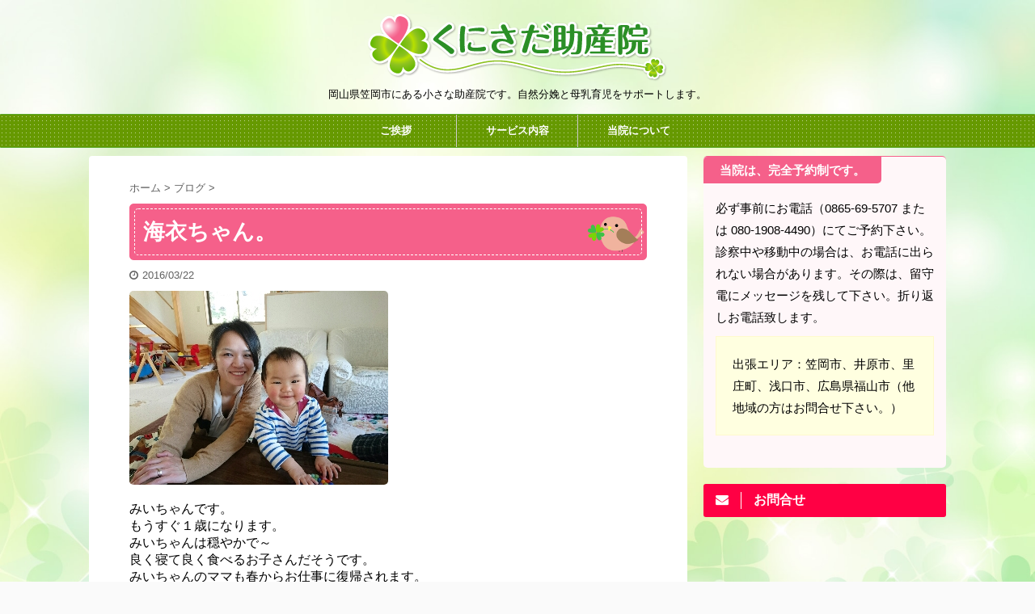

--- FILE ---
content_type: text/html; charset=UTF-8
request_url: https://kunisada.jyosanin.jp/blog/2120
body_size: 17975
content:

<!DOCTYPE html>
<!--[if lt IE 7]>
<html class="ie6" lang="ja"> <![endif]-->
<!--[if IE 7]>
<html class="i7" lang="ja"> <![endif]-->
<!--[if IE 8]>
<html class="ie" lang="ja"> <![endif]-->
<!--[if gt IE 8]><!-->
<html lang="ja" class="s-navi-right s-navi-search-overlay ">
	<!--<![endif]-->
	<head prefix="og: http://ogp.me/ns# fb: http://ogp.me/ns/fb# article: http://ogp.me/ns/article#">
		<meta charset="UTF-8" >
		<meta name="viewport" content="width=device-width,initial-scale=1.0,user-scalable=no,viewport-fit=cover">
		<meta name="format-detection" content="telephone=no" >

		
		<link rel="alternate" type="application/rss+xml" title="くにさだ助産院 RSS Feed" href="https://kunisada.jyosanin.jp/feed" />
		<link rel="pingback" href="https://kunisada.jyosanin.jp/xmlrpc.php" >
		<!--[if lt IE 9]>
		<script src="https://kunisada.jyosanin.jp/wp-content/themes/affinger5/js/html5shiv.js"></script>
		<![endif]-->
				<meta name='robots' content='max-image-preview:large' />
	<style>img:is([sizes="auto" i], [sizes^="auto," i]) { contain-intrinsic-size: 3000px 1500px }</style>
	<title>海衣ちゃん。 - くにさだ助産院</title>
<link rel='dns-prefetch' href='//ajax.googleapis.com' />
<link rel='dns-prefetch' href='//stats.wp.com' />
<link rel='dns-prefetch' href='//v0.wordpress.com' />
<script type="text/javascript">
/* <![CDATA[ */
window._wpemojiSettings = {"baseUrl":"https:\/\/s.w.org\/images\/core\/emoji\/15.0.3\/72x72\/","ext":".png","svgUrl":"https:\/\/s.w.org\/images\/core\/emoji\/15.0.3\/svg\/","svgExt":".svg","source":{"concatemoji":"https:\/\/kunisada.jyosanin.jp\/wp-includes\/js\/wp-emoji-release.min.js?ver=6.7.1"}};
/*! This file is auto-generated */
!function(i,n){var o,s,e;function c(e){try{var t={supportTests:e,timestamp:(new Date).valueOf()};sessionStorage.setItem(o,JSON.stringify(t))}catch(e){}}function p(e,t,n){e.clearRect(0,0,e.canvas.width,e.canvas.height),e.fillText(t,0,0);var t=new Uint32Array(e.getImageData(0,0,e.canvas.width,e.canvas.height).data),r=(e.clearRect(0,0,e.canvas.width,e.canvas.height),e.fillText(n,0,0),new Uint32Array(e.getImageData(0,0,e.canvas.width,e.canvas.height).data));return t.every(function(e,t){return e===r[t]})}function u(e,t,n){switch(t){case"flag":return n(e,"\ud83c\udff3\ufe0f\u200d\u26a7\ufe0f","\ud83c\udff3\ufe0f\u200b\u26a7\ufe0f")?!1:!n(e,"\ud83c\uddfa\ud83c\uddf3","\ud83c\uddfa\u200b\ud83c\uddf3")&&!n(e,"\ud83c\udff4\udb40\udc67\udb40\udc62\udb40\udc65\udb40\udc6e\udb40\udc67\udb40\udc7f","\ud83c\udff4\u200b\udb40\udc67\u200b\udb40\udc62\u200b\udb40\udc65\u200b\udb40\udc6e\u200b\udb40\udc67\u200b\udb40\udc7f");case"emoji":return!n(e,"\ud83d\udc26\u200d\u2b1b","\ud83d\udc26\u200b\u2b1b")}return!1}function f(e,t,n){var r="undefined"!=typeof WorkerGlobalScope&&self instanceof WorkerGlobalScope?new OffscreenCanvas(300,150):i.createElement("canvas"),a=r.getContext("2d",{willReadFrequently:!0}),o=(a.textBaseline="top",a.font="600 32px Arial",{});return e.forEach(function(e){o[e]=t(a,e,n)}),o}function t(e){var t=i.createElement("script");t.src=e,t.defer=!0,i.head.appendChild(t)}"undefined"!=typeof Promise&&(o="wpEmojiSettingsSupports",s=["flag","emoji"],n.supports={everything:!0,everythingExceptFlag:!0},e=new Promise(function(e){i.addEventListener("DOMContentLoaded",e,{once:!0})}),new Promise(function(t){var n=function(){try{var e=JSON.parse(sessionStorage.getItem(o));if("object"==typeof e&&"number"==typeof e.timestamp&&(new Date).valueOf()<e.timestamp+604800&&"object"==typeof e.supportTests)return e.supportTests}catch(e){}return null}();if(!n){if("undefined"!=typeof Worker&&"undefined"!=typeof OffscreenCanvas&&"undefined"!=typeof URL&&URL.createObjectURL&&"undefined"!=typeof Blob)try{var e="postMessage("+f.toString()+"("+[JSON.stringify(s),u.toString(),p.toString()].join(",")+"));",r=new Blob([e],{type:"text/javascript"}),a=new Worker(URL.createObjectURL(r),{name:"wpTestEmojiSupports"});return void(a.onmessage=function(e){c(n=e.data),a.terminate(),t(n)})}catch(e){}c(n=f(s,u,p))}t(n)}).then(function(e){for(var t in e)n.supports[t]=e[t],n.supports.everything=n.supports.everything&&n.supports[t],"flag"!==t&&(n.supports.everythingExceptFlag=n.supports.everythingExceptFlag&&n.supports[t]);n.supports.everythingExceptFlag=n.supports.everythingExceptFlag&&!n.supports.flag,n.DOMReady=!1,n.readyCallback=function(){n.DOMReady=!0}}).then(function(){return e}).then(function(){var e;n.supports.everything||(n.readyCallback(),(e=n.source||{}).concatemoji?t(e.concatemoji):e.wpemoji&&e.twemoji&&(t(e.twemoji),t(e.wpemoji)))}))}((window,document),window._wpemojiSettings);
/* ]]> */
</script>
<style id='wp-emoji-styles-inline-css' type='text/css'>

	img.wp-smiley, img.emoji {
		display: inline !important;
		border: none !important;
		box-shadow: none !important;
		height: 1em !important;
		width: 1em !important;
		margin: 0 0.07em !important;
		vertical-align: -0.1em !important;
		background: none !important;
		padding: 0 !important;
	}
</style>
<link rel='stylesheet' id='wp-block-library-css' href='https://kunisada.jyosanin.jp/wp-includes/css/dist/block-library/style.min.css?ver=6.7.1' type='text/css' media='all' />
<link rel='stylesheet' id='mediaelement-css' href='https://kunisada.jyosanin.jp/wp-includes/js/mediaelement/mediaelementplayer-legacy.min.css?ver=4.2.17' type='text/css' media='all' />
<link rel='stylesheet' id='wp-mediaelement-css' href='https://kunisada.jyosanin.jp/wp-includes/js/mediaelement/wp-mediaelement.min.css?ver=6.7.1' type='text/css' media='all' />
<style id='jetpack-sharing-buttons-style-inline-css' type='text/css'>
.jetpack-sharing-buttons__services-list{display:flex;flex-direction:row;flex-wrap:wrap;gap:0;list-style-type:none;margin:5px;padding:0}.jetpack-sharing-buttons__services-list.has-small-icon-size{font-size:12px}.jetpack-sharing-buttons__services-list.has-normal-icon-size{font-size:16px}.jetpack-sharing-buttons__services-list.has-large-icon-size{font-size:24px}.jetpack-sharing-buttons__services-list.has-huge-icon-size{font-size:36px}@media print{.jetpack-sharing-buttons__services-list{display:none!important}}.editor-styles-wrapper .wp-block-jetpack-sharing-buttons{gap:0;padding-inline-start:0}ul.jetpack-sharing-buttons__services-list.has-background{padding:1.25em 2.375em}
</style>
<style id='classic-theme-styles-inline-css' type='text/css'>
/*! This file is auto-generated */
.wp-block-button__link{color:#fff;background-color:#32373c;border-radius:9999px;box-shadow:none;text-decoration:none;padding:calc(.667em + 2px) calc(1.333em + 2px);font-size:1.125em}.wp-block-file__button{background:#32373c;color:#fff;text-decoration:none}
</style>
<style id='global-styles-inline-css' type='text/css'>
:root{--wp--preset--aspect-ratio--square: 1;--wp--preset--aspect-ratio--4-3: 4/3;--wp--preset--aspect-ratio--3-4: 3/4;--wp--preset--aspect-ratio--3-2: 3/2;--wp--preset--aspect-ratio--2-3: 2/3;--wp--preset--aspect-ratio--16-9: 16/9;--wp--preset--aspect-ratio--9-16: 9/16;--wp--preset--color--black: #000000;--wp--preset--color--cyan-bluish-gray: #abb8c3;--wp--preset--color--white: #ffffff;--wp--preset--color--pale-pink: #f78da7;--wp--preset--color--vivid-red: #cf2e2e;--wp--preset--color--luminous-vivid-orange: #ff6900;--wp--preset--color--luminous-vivid-amber: #fcb900;--wp--preset--color--light-green-cyan: #7bdcb5;--wp--preset--color--vivid-green-cyan: #00d084;--wp--preset--color--pale-cyan-blue: #8ed1fc;--wp--preset--color--vivid-cyan-blue: #0693e3;--wp--preset--color--vivid-purple: #9b51e0;--wp--preset--color--soft-red: #e6514c;--wp--preset--color--light-grayish-red: #fdebee;--wp--preset--color--vivid-yellow: #ffc107;--wp--preset--color--very-pale-yellow: #fffde7;--wp--preset--color--very-light-gray: #fafafa;--wp--preset--color--very-dark-gray: #313131;--wp--preset--color--original-color-a: #43a047;--wp--preset--color--original-color-b: #795548;--wp--preset--color--original-color-c: #ec407a;--wp--preset--color--original-color-d: #9e9d24;--wp--preset--gradient--vivid-cyan-blue-to-vivid-purple: linear-gradient(135deg,rgba(6,147,227,1) 0%,rgb(155,81,224) 100%);--wp--preset--gradient--light-green-cyan-to-vivid-green-cyan: linear-gradient(135deg,rgb(122,220,180) 0%,rgb(0,208,130) 100%);--wp--preset--gradient--luminous-vivid-amber-to-luminous-vivid-orange: linear-gradient(135deg,rgba(252,185,0,1) 0%,rgba(255,105,0,1) 100%);--wp--preset--gradient--luminous-vivid-orange-to-vivid-red: linear-gradient(135deg,rgba(255,105,0,1) 0%,rgb(207,46,46) 100%);--wp--preset--gradient--very-light-gray-to-cyan-bluish-gray: linear-gradient(135deg,rgb(238,238,238) 0%,rgb(169,184,195) 100%);--wp--preset--gradient--cool-to-warm-spectrum: linear-gradient(135deg,rgb(74,234,220) 0%,rgb(151,120,209) 20%,rgb(207,42,186) 40%,rgb(238,44,130) 60%,rgb(251,105,98) 80%,rgb(254,248,76) 100%);--wp--preset--gradient--blush-light-purple: linear-gradient(135deg,rgb(255,206,236) 0%,rgb(152,150,240) 100%);--wp--preset--gradient--blush-bordeaux: linear-gradient(135deg,rgb(254,205,165) 0%,rgb(254,45,45) 50%,rgb(107,0,62) 100%);--wp--preset--gradient--luminous-dusk: linear-gradient(135deg,rgb(255,203,112) 0%,rgb(199,81,192) 50%,rgb(65,88,208) 100%);--wp--preset--gradient--pale-ocean: linear-gradient(135deg,rgb(255,245,203) 0%,rgb(182,227,212) 50%,rgb(51,167,181) 100%);--wp--preset--gradient--electric-grass: linear-gradient(135deg,rgb(202,248,128) 0%,rgb(113,206,126) 100%);--wp--preset--gradient--midnight: linear-gradient(135deg,rgb(2,3,129) 0%,rgb(40,116,252) 100%);--wp--preset--font-size--small: 13px;--wp--preset--font-size--medium: 20px;--wp--preset--font-size--large: 36px;--wp--preset--font-size--x-large: 42px;--wp--preset--spacing--20: 0.44rem;--wp--preset--spacing--30: 0.67rem;--wp--preset--spacing--40: 1rem;--wp--preset--spacing--50: 1.5rem;--wp--preset--spacing--60: 2.25rem;--wp--preset--spacing--70: 3.38rem;--wp--preset--spacing--80: 5.06rem;--wp--preset--shadow--natural: 6px 6px 9px rgba(0, 0, 0, 0.2);--wp--preset--shadow--deep: 12px 12px 50px rgba(0, 0, 0, 0.4);--wp--preset--shadow--sharp: 6px 6px 0px rgba(0, 0, 0, 0.2);--wp--preset--shadow--outlined: 6px 6px 0px -3px rgba(255, 255, 255, 1), 6px 6px rgba(0, 0, 0, 1);--wp--preset--shadow--crisp: 6px 6px 0px rgba(0, 0, 0, 1);}:where(.is-layout-flex){gap: 0.5em;}:where(.is-layout-grid){gap: 0.5em;}body .is-layout-flex{display: flex;}.is-layout-flex{flex-wrap: wrap;align-items: center;}.is-layout-flex > :is(*, div){margin: 0;}body .is-layout-grid{display: grid;}.is-layout-grid > :is(*, div){margin: 0;}:where(.wp-block-columns.is-layout-flex){gap: 2em;}:where(.wp-block-columns.is-layout-grid){gap: 2em;}:where(.wp-block-post-template.is-layout-flex){gap: 1.25em;}:where(.wp-block-post-template.is-layout-grid){gap: 1.25em;}.has-black-color{color: var(--wp--preset--color--black) !important;}.has-cyan-bluish-gray-color{color: var(--wp--preset--color--cyan-bluish-gray) !important;}.has-white-color{color: var(--wp--preset--color--white) !important;}.has-pale-pink-color{color: var(--wp--preset--color--pale-pink) !important;}.has-vivid-red-color{color: var(--wp--preset--color--vivid-red) !important;}.has-luminous-vivid-orange-color{color: var(--wp--preset--color--luminous-vivid-orange) !important;}.has-luminous-vivid-amber-color{color: var(--wp--preset--color--luminous-vivid-amber) !important;}.has-light-green-cyan-color{color: var(--wp--preset--color--light-green-cyan) !important;}.has-vivid-green-cyan-color{color: var(--wp--preset--color--vivid-green-cyan) !important;}.has-pale-cyan-blue-color{color: var(--wp--preset--color--pale-cyan-blue) !important;}.has-vivid-cyan-blue-color{color: var(--wp--preset--color--vivid-cyan-blue) !important;}.has-vivid-purple-color{color: var(--wp--preset--color--vivid-purple) !important;}.has-black-background-color{background-color: var(--wp--preset--color--black) !important;}.has-cyan-bluish-gray-background-color{background-color: var(--wp--preset--color--cyan-bluish-gray) !important;}.has-white-background-color{background-color: var(--wp--preset--color--white) !important;}.has-pale-pink-background-color{background-color: var(--wp--preset--color--pale-pink) !important;}.has-vivid-red-background-color{background-color: var(--wp--preset--color--vivid-red) !important;}.has-luminous-vivid-orange-background-color{background-color: var(--wp--preset--color--luminous-vivid-orange) !important;}.has-luminous-vivid-amber-background-color{background-color: var(--wp--preset--color--luminous-vivid-amber) !important;}.has-light-green-cyan-background-color{background-color: var(--wp--preset--color--light-green-cyan) !important;}.has-vivid-green-cyan-background-color{background-color: var(--wp--preset--color--vivid-green-cyan) !important;}.has-pale-cyan-blue-background-color{background-color: var(--wp--preset--color--pale-cyan-blue) !important;}.has-vivid-cyan-blue-background-color{background-color: var(--wp--preset--color--vivid-cyan-blue) !important;}.has-vivid-purple-background-color{background-color: var(--wp--preset--color--vivid-purple) !important;}.has-black-border-color{border-color: var(--wp--preset--color--black) !important;}.has-cyan-bluish-gray-border-color{border-color: var(--wp--preset--color--cyan-bluish-gray) !important;}.has-white-border-color{border-color: var(--wp--preset--color--white) !important;}.has-pale-pink-border-color{border-color: var(--wp--preset--color--pale-pink) !important;}.has-vivid-red-border-color{border-color: var(--wp--preset--color--vivid-red) !important;}.has-luminous-vivid-orange-border-color{border-color: var(--wp--preset--color--luminous-vivid-orange) !important;}.has-luminous-vivid-amber-border-color{border-color: var(--wp--preset--color--luminous-vivid-amber) !important;}.has-light-green-cyan-border-color{border-color: var(--wp--preset--color--light-green-cyan) !important;}.has-vivid-green-cyan-border-color{border-color: var(--wp--preset--color--vivid-green-cyan) !important;}.has-pale-cyan-blue-border-color{border-color: var(--wp--preset--color--pale-cyan-blue) !important;}.has-vivid-cyan-blue-border-color{border-color: var(--wp--preset--color--vivid-cyan-blue) !important;}.has-vivid-purple-border-color{border-color: var(--wp--preset--color--vivid-purple) !important;}.has-vivid-cyan-blue-to-vivid-purple-gradient-background{background: var(--wp--preset--gradient--vivid-cyan-blue-to-vivid-purple) !important;}.has-light-green-cyan-to-vivid-green-cyan-gradient-background{background: var(--wp--preset--gradient--light-green-cyan-to-vivid-green-cyan) !important;}.has-luminous-vivid-amber-to-luminous-vivid-orange-gradient-background{background: var(--wp--preset--gradient--luminous-vivid-amber-to-luminous-vivid-orange) !important;}.has-luminous-vivid-orange-to-vivid-red-gradient-background{background: var(--wp--preset--gradient--luminous-vivid-orange-to-vivid-red) !important;}.has-very-light-gray-to-cyan-bluish-gray-gradient-background{background: var(--wp--preset--gradient--very-light-gray-to-cyan-bluish-gray) !important;}.has-cool-to-warm-spectrum-gradient-background{background: var(--wp--preset--gradient--cool-to-warm-spectrum) !important;}.has-blush-light-purple-gradient-background{background: var(--wp--preset--gradient--blush-light-purple) !important;}.has-blush-bordeaux-gradient-background{background: var(--wp--preset--gradient--blush-bordeaux) !important;}.has-luminous-dusk-gradient-background{background: var(--wp--preset--gradient--luminous-dusk) !important;}.has-pale-ocean-gradient-background{background: var(--wp--preset--gradient--pale-ocean) !important;}.has-electric-grass-gradient-background{background: var(--wp--preset--gradient--electric-grass) !important;}.has-midnight-gradient-background{background: var(--wp--preset--gradient--midnight) !important;}.has-small-font-size{font-size: var(--wp--preset--font-size--small) !important;}.has-medium-font-size{font-size: var(--wp--preset--font-size--medium) !important;}.has-large-font-size{font-size: var(--wp--preset--font-size--large) !important;}.has-x-large-font-size{font-size: var(--wp--preset--font-size--x-large) !important;}
:where(.wp-block-post-template.is-layout-flex){gap: 1.25em;}:where(.wp-block-post-template.is-layout-grid){gap: 1.25em;}
:where(.wp-block-columns.is-layout-flex){gap: 2em;}:where(.wp-block-columns.is-layout-grid){gap: 2em;}
:root :where(.wp-block-pullquote){font-size: 1.5em;line-height: 1.6;}
</style>
<link rel='stylesheet' id='contact-form-7-css' href='https://kunisada.jyosanin.jp/wp-content/plugins/contact-form-7/includes/css/styles.css?ver=6.1.4' type='text/css' media='all' />
<link rel='stylesheet' id='pz-linkcard-css-css' href='//kunisada.jyosanin.jp/wp-content/uploads/pz-linkcard/style/style.min.css?ver=2.5.6.5.1' type='text/css' media='all' />
<link rel='stylesheet' id='normalize-css' href='https://kunisada.jyosanin.jp/wp-content/themes/affinger5/css/normalize.css?ver=1.5.9' type='text/css' media='all' />
<link rel='stylesheet' id='font-awesome-css' href='https://kunisada.jyosanin.jp/wp-content/themes/affinger5/css/fontawesome/css/font-awesome.min.css?ver=4.7.0' type='text/css' media='all' />
<link rel='stylesheet' id='font-awesome-animation-css' href='https://kunisada.jyosanin.jp/wp-content/themes/affinger5/css/fontawesome/css/font-awesome-animation.min.css?ver=6.7.1' type='text/css' media='all' />
<link rel='stylesheet' id='st_svg-css' href='https://kunisada.jyosanin.jp/wp-content/themes/affinger5/st_svg/style.css?ver=6.7.1' type='text/css' media='all' />
<link rel='stylesheet' id='slick-css' href='https://kunisada.jyosanin.jp/wp-content/themes/affinger5/vendor/slick/slick.css?ver=1.8.0' type='text/css' media='all' />
<link rel='stylesheet' id='slick-theme-css' href='https://kunisada.jyosanin.jp/wp-content/themes/affinger5/vendor/slick/slick-theme.css?ver=1.8.0' type='text/css' media='all' />
<link rel='stylesheet' id='style-css' href='https://kunisada.jyosanin.jp/wp-content/themes/affinger5/style.css?ver=6.7.1' type='text/css' media='all' />
<link rel='stylesheet' id='child-style-css' href='https://kunisada.jyosanin.jp/wp-content/themes/affinger5-child/style.css?ver=6.7.1' type='text/css' media='all' />
<link rel='stylesheet' id='single-css' href='https://kunisada.jyosanin.jp/wp-content/themes/affinger5/st-rankcss.php' type='text/css' media='all' />
<link rel='stylesheet' id='amazonjs-css' href='https://kunisada.jyosanin.jp/wp-content/plugins/amazonjs/css/amazonjs.css?ver=0.10' type='text/css' media='all' />
<link rel='stylesheet' id='st-themecss-css' href='https://kunisada.jyosanin.jp/wp-content/themes/affinger5/st-themecss-loader.php?ver=6.7.1' type='text/css' media='all' />
<script type="text/javascript" src="//ajax.googleapis.com/ajax/libs/jquery/1.11.3/jquery.min.js?ver=1.11.3" id="jquery-js"></script>
<link rel="https://api.w.org/" href="https://kunisada.jyosanin.jp/wp-json/" /><link rel="alternate" title="JSON" type="application/json" href="https://kunisada.jyosanin.jp/wp-json/wp/v2/posts/2120" /><link rel='shortlink' href='https://kunisada.jyosanin.jp/?p=2120' />
<link rel="alternate" title="oEmbed (JSON)" type="application/json+oembed" href="https://kunisada.jyosanin.jp/wp-json/oembed/1.0/embed?url=https%3A%2F%2Fkunisada.jyosanin.jp%2Fblog%2F2120" />
<link rel="alternate" title="oEmbed (XML)" type="text/xml+oembed" href="https://kunisada.jyosanin.jp/wp-json/oembed/1.0/embed?url=https%3A%2F%2Fkunisada.jyosanin.jp%2Fblog%2F2120&#038;format=xml" />
<link rel="Shortcut Icon" type="image/x-icon" href="https://kunisada.jyosanin.jp/wp-content/uploads/2018/03/favicon.ico" />
<link rel="apple-touch-icon-precomposed" href="https://kunisada.jyosanin.jp/wp-content/uploads/2018/03/icon_150.png" />
	<style>img#wpstats{display:none}</style>
		<meta name="robots" content="index, follow" />
<link href="https://fonts.googleapis.com/icon?family=Material+Icons" rel="stylesheet">
<meta name="thumbnail" content="https://kunisada.jyosanin.jp/wp-content/uploads/2018/03/20160322_1259726.jpg">
<link rel="shortcut icon" href="https://kunisada.jyosanin.jp/wp-content/uploads/2018/03/icon_150.png" >
<link rel="apple-touch-icon-precomposed" href="https://kunisada.jyosanin.jp/wp-content/uploads/2018/03/icon_150.png" />
<script async src="//pagead2.googlesyndication.com/pagead/js/adsbygoogle.js"></script>
<script>
  (adsbygoogle = window.adsbygoogle || []).push({
    google_ad_client: "ca-pub-9271833906620734",
    enable_page_level_ads: true
  });
</script>
<link rel="canonical" href="https://kunisada.jyosanin.jp/blog/2120" />
<style type="text/css" id="custom-background-css">
body.custom-background { background-image: url("https://kunisada.jyosanin.jp/wp-content/uploads/2018/03/back1-min.jpg"); background-position: left top; background-size: cover; background-repeat: no-repeat; background-attachment: fixed; }
</style>
		<style type="text/css">
		/*<!-- rtoc -->*/
		.rtoc-mokuji-content {
			background-color: #ffffff;
		}

		.rtoc-mokuji-content.frame1 {
			border: 1px solid #2db72d;
		}

		.rtoc-mokuji-content #rtoc-mokuji-title {
			color: #555555;
		}

		.rtoc-mokuji-content .rtoc-mokuji li>a {
			color: #555555;
		}

		.rtoc-mokuji-content .mokuji_ul.level-1>.rtoc-item::before {
			background-color: #2db72d !important;
		}

		.rtoc-mokuji-content .mokuji_ul.level-2>.rtoc-item::before {
			background-color: #2db72d !important;
		}

		.rtoc-mokuji-content.frame2::before,
		.rtoc-mokuji-content.frame3,
		.rtoc-mokuji-content.frame4,
		.rtoc-mokuji-content.frame5 {
			border-color: #2db72d !important;
		}

		.rtoc-mokuji-content.frame5::before,
		.rtoc-mokuji-content.frame5::after {
			background-color: #2db72d;
		}

		.widget_block #rtoc-mokuji-widget-wrapper .rtoc-mokuji.level-1 .rtoc-item.rtoc-current:after,
		.widget #rtoc-mokuji-widget-wrapper .rtoc-mokuji.level-1 .rtoc-item.rtoc-current:after,
		#scrollad #rtoc-mokuji-widget-wrapper .rtoc-mokuji.level-1 .rtoc-item.rtoc-current:after,
		#sideBarTracking #rtoc-mokuji-widget-wrapper .rtoc-mokuji.level-1 .rtoc-item.rtoc-current:after {
			background-color: #2db72d !important;
		}

		.cls-1,
		.cls-2 {
			stroke: #2db72d;
		}

		.rtoc-mokuji-content .decimal_ol.level-2>.rtoc-item::before,
		.rtoc-mokuji-content .mokuji_ol.level-2>.rtoc-item::before,
		.rtoc-mokuji-content .decimal_ol.level-2>.rtoc-item::after,
		.rtoc-mokuji-content .decimal_ol.level-2>.rtoc-item::after {
			color: #2db72d;
			background-color: #2db72d;
		}

		.rtoc-mokuji-content .rtoc-mokuji.level-1>.rtoc-item::before {
			color: #2db72d;
		}

		.rtoc-mokuji-content .decimal_ol>.rtoc-item::after {
			background-color: #2db72d;
		}

		.rtoc-mokuji-content .decimal_ol>.rtoc-item::before {
			color: #2db72d;
		}

		/*rtoc_return*/
		#rtoc_return a::before {
			background-image: url(https://kunisada.jyosanin.jp/wp-content/plugins/rich-table-of-content/include/../img/rtoc_return.png);
		}

		#rtoc_return a {
			background-color:  !important;
		}

		/* アクセントポイント */
		.rtoc-mokuji-content .level-1>.rtoc-item #rtocAC.accent-point::after {
			background-color: #2db72d;
		}

		.rtoc-mokuji-content .level-2>.rtoc-item #rtocAC.accent-point::after {
			background-color: #2db72d;
		}
		.rtoc-mokuji-content.frame6,
		.rtoc-mokuji-content.frame7::before,
		.rtoc-mokuji-content.frame8::before {
			border-color: #2db72d;
		}

		.rtoc-mokuji-content.frame6 #rtoc-mokuji-title,
		.rtoc-mokuji-content.frame7 #rtoc-mokuji-title::after {
			background-color: #2db72d;
		}

		#rtoc-mokuji-wrapper.rtoc-mokuji-content.rtoc_h2_timeline .mokuji_ol.level-1>.rtoc-item::after,
		#rtoc-mokuji-wrapper.rtoc-mokuji-content.rtoc_h2_timeline .level-1.decimal_ol>.rtoc-item::after,
		#rtoc-mokuji-wrapper.rtoc-mokuji-content.rtoc_h3_timeline .mokuji_ol.level-2>.rtoc-item::after,
		#rtoc-mokuji-wrapper.rtoc-mokuji-content.rtoc_h3_timeline .mokuji_ol.level-2>.rtoc-item::after,
		.rtoc-mokuji-content.frame7 #rtoc-mokuji-title span::after {
			background-color: #2db72d;
		}

		.widget #rtoc-mokuji-wrapper.rtoc-mokuji-content.frame6 #rtoc-mokuji-title {
			color: #555555;
			background-color: #ffffff;
		}
	</style>
			<style type="text/css" id="wp-custom-css">
			.post img {
	border-radius: 5px;
}

.s-bna1 {
	display: block;
	margin-bottom: 30px;
	text-align: center;
	color: #fff;
	font-weight: bold;
	width: 80%;
	padding: 12px;
	background-color: #f5608a;
	background-image: url(https://kunisada.jyosanin.jp/wp-content/uploads/2018/03/banner-pk2.png);
	background-repeat: no-repeat;
	background-position: right bottom;
  border-radius: 5px;
}

.s-bna1 a {
    text-decoration: none;
	color: #fff;
	font-weight: bold;
}

.s-bna1 a:hover {
    text-decoration: underline;
	color: #fff;
	font-weight: bold;
}

.s-bna2 {
	display: block;
	margin-bottom: 30px;
	text-align: center;
	color: #fff;
	font-weight: bold;
	width: 80%;
	padding: 12px;
	background-color: #359e37;
	background-image: url(https://kunisada.jyosanin.jp/wp-content/uploads/2018/03/banner-gr1.png);
	background-repeat: no-repeat;
	background-position: right bottom;
    border-radius: 5px;
}

.s-bna2 a {
    text-decoration: none;
	color: #fff;
	font-weight: bold;
}

.s-bna2 a:hover {
    text-decoration: underline;
	color: #fff;
	font-weight: bold;
}

/*-----------------------------
追加分
------------------------------*/
.spoli {
    text-align: center;
	font-size: 80%;
	color: #666;
	padding-top: 10px;
	padding-bottom: 5px;
}

/*-----------------------------
フリーボックス ウィジェット
------------------------------*/
.freebox {
    border-radius: 5px;
}

.p-entry-f {
    border-radius: 5px 0 5px 0;
}

/*-----------------------------
テーブル
------------------------------*/
table tr th {
    background: #d2f49a;
    padding: 10px;
    text-align: left;
    border-bottom-color: #a3a3a3;
}

.head {
	color: #ffffff;
	font-weight: bold;
	background: url("https://kunisada.jyosanin.jp/wp-content/uploads/2018/03/title-gr2.png");
	background-repeat: repeat;
	background-position: left bottom;
}

/*-----------------------------
見出し
------------------------------*/
.post h2 {
	margin-top: 40px;
}

.post h3:not(.st-css-no):not(.st-matome):not(.rankh3):not(.post-card-title):not(#reply-title) {
	margin-top: 30px;
}

.post h4.point, .n-entry-t {
    margin-bottom: 10px;
}

.post h4:not(.st-css-no):not(.rankh4) .point-in, .n-entry {
    border-radius: 5px 5px 0 0;
}

aside h4:not(.st-css-no2), #side aside h4:not(.st-css-no2), .st-widgets-title:not(.st-css-no2) {
    margin-top: 30px;
}		</style>
								


<script>
	jQuery(function(){
		jQuery('.st-btn-open').click(function(){
			jQuery(this).next('.st-slidebox').stop(true, true).slideToggle();
			jQuery(this).addClass('st-btn-open-click');
		});
	});
</script>

	<script>
		jQuery(function(){
		jQuery('.entry-title').wrapInner('<span class="st-dash-design"></span>');
		}) 
	</script>
	<script>
		jQuery(function(){
		jQuery('.post h2 , .h2modoki').wrapInner('<span class="st-dash-design"></span>');
		}) 
	</script>

<script>
	jQuery(function(){
		jQuery("#toc_container:not(:has(ul ul))").addClass("only-toc");
		jQuery(".st-ac-box ul:has(.cat-item)").each(function(){
			jQuery(this).addClass("st-ac-cat");
		});
	});
</script>

<script>
	jQuery(function(){
					jQuery( '.post h4:not(.st-css-no):not(.st-matome):not(.rankh4):not(#reply-title):not(.point)' ).wrap( '<div class="st-h4husen-shadow"></div>' );
			jQuery( '.h4modoki' ).wrap( '<div class="st-h4husen-shadow"></div>' );
						jQuery('.st-star').parent('.rankh4').css('padding-bottom','5px'); // スターがある場合のランキング見出し調整
	});
</script>


			</head>
	<body class="post-template-default single single-post postid-2120 single-format-standard custom-background not-front-page" >
				<div id="st-ami">
				<div id="wrapper" class="">
				<div id="wrapper-in">
					<header id="st-headwide">
						<div id="headbox-bg">
							<div id="headbox">

								<nav id="s-navi" class="pcnone" data-st-nav data-st-nav-type="normal">
		<dl class="acordion is-active" data-st-nav-primary>
			<dt class="trigger">
				<p class="acordion_button"><span class="op op-menu has-text"><i class="fa st-svg-menu"></i></span></p>

				
				
							<!-- 追加メニュー -->
															<p class="acordion_extra_1"><a href="tel:0865-69-5707"><span class="op-st"><span class="op-text">TEL</span></span></a></p>
							
							<!-- 追加メニュー2 -->
															<p class="acordion_extra_2"><a href="http://kunisada.jyosanin.jp/contact"><span class="op-st2"><span class="op-text">お問合せ</span></span></a></p>
							
							</dt>

			<dd class="acordion_tree">
				<div class="acordion_tree_content">

					

												<div class="menu-%e3%82%b9%e3%83%9e%e3%83%9b%e7%94%a8%e3%83%98%e3%83%83%e3%83%80%e3%83%bc-container"><ul id="menu-%e3%82%b9%e3%83%9e%e3%83%9b%e7%94%a8%e3%83%98%e3%83%83%e3%83%80%e3%83%bc" class="menu"><li id="menu-item-2852" class="menu-item menu-item-type-taxonomy menu-item-object-category menu-item-2852"><a href="https://kunisada.jyosanin.jp/news"><span class="menu-item-label">お知らせ</span></a></li>
<li id="menu-item-21485" class="menu-item menu-item-type-post_type menu-item-object-page menu-item-has-children menu-item-21485"><a href="https://kunisada.jyosanin.jp/service"><span class="menu-item-label">サービス内容｜料金一覧</span></a>
<ul class="sub-menu">
	<li id="menu-item-2839" class="menu-item menu-item-type-post_type menu-item-object-page menu-item-2839"><a href="https://kunisada.jyosanin.jp/service/breast-care"><span class="menu-item-label">乳房（おっぱい）ケア</span></a></li>
	<li id="menu-item-18354" class="menu-item menu-item-type-post_type menu-item-object-page menu-item-18354"><a href="https://kunisada.jyosanin.jp/service/support"><span class="menu-item-label">産後ケア・育児サポート</span></a></li>
</ul>
</li>
<li id="menu-item-2840" class="menu-item menu-item-type-post_type menu-item-object-page menu-item-has-children menu-item-2840"><a href="https://kunisada.jyosanin.jp/body-care"><span class="menu-item-label">各種ボディケア</span></a>
<ul class="sub-menu">
	<li id="menu-item-2841" class="menu-item menu-item-type-post_type menu-item-object-page menu-item-2841"><a href="https://kunisada.jyosanin.jp/body-care/baby-massage"><span class="menu-item-label">ベビーマッサージ</span></a></li>
	<li id="menu-item-2842" class="menu-item menu-item-type-post_type menu-item-object-page menu-item-2842"><a href="https://kunisada.jyosanin.jp/body-care/itootelmy"><span class="menu-item-label">イトオテルミー療法</span></a></li>
	<li id="menu-item-2843" class="menu-item menu-item-type-post_type menu-item-object-page menu-item-2843"><a href="https://kunisada.jyosanin.jp/body-care/oil-treatment"><span class="menu-item-label">オイルトリートメント</span></a></li>
</ul>
</li>
<li id="menu-item-2851" class="menu-item menu-item-type-taxonomy menu-item-object-category current-post-ancestor current-menu-parent current-post-parent menu-item-2851"><a href="https://kunisada.jyosanin.jp/blog"><span class="menu-item-label">ブログ</span></a></li>
<li id="menu-item-2844" class="menu-item menu-item-type-post_type menu-item-object-page menu-item-has-children menu-item-2844"><a href="https://kunisada.jyosanin.jp/about"><span class="menu-item-label">当院について</span></a>
<ul class="sub-menu">
	<li id="menu-item-2846" class="menu-item menu-item-type-post_type menu-item-object-page menu-item-2846"><a href="https://kunisada.jyosanin.jp/about/wellcome"><span class="menu-item-label">ご挨拶</span></a></li>
	<li id="menu-item-2847" class="menu-item menu-item-type-post_type menu-item-object-page menu-item-2847"><a href="https://kunisada.jyosanin.jp/about/introduction"><span class="menu-item-label">院内紹介</span></a></li>
	<li id="menu-item-2848" class="menu-item menu-item-type-post_type menu-item-object-page menu-item-2848"><a href="https://kunisada.jyosanin.jp/about/summary"><span class="menu-item-label">当院概要/経歴</span></a></li>
	<li id="menu-item-2849" class="menu-item menu-item-type-post_type menu-item-object-page menu-item-2849"><a href="https://kunisada.jyosanin.jp/about/access-map"><span class="menu-item-label">当院までの道順/アクセスマップ</span></a></li>
</ul>
</li>
<li id="menu-item-2850" class="menu-item menu-item-type-post_type menu-item-object-page menu-item-2850"><a href="https://kunisada.jyosanin.jp/contact"><span class="menu-item-label">お問合せ</span></a></li>
</ul></div>						<div class="clear"></div>

					
				</div>
			</dd>

					</dl>

					</nav>

								<div id="header-l">
									
									<div id="st-text-logo">
										
            
			
				<!-- ロゴ又はブログ名 -->
				                
					<p class="sitename sitenametop"><a href="https://kunisada.jyosanin.jp/">
  													<img alt="くにさだ助産院" src="https://kunisada.jyosanin.jp/wp-content/uploads/2018/03/logo.png" >
   						               		 </a></p>
                     
   				          		<!-- ロゴ又はブログ名ここまで -->
                
           		<!-- キャプション -->
           							<p class="descr">
						岡山県笠岡市にある小さな助産院です。自然分娩と母乳育児をサポートします。					</p>
				
			
		
    									</div>
								</div><!-- /#header-l -->

								<div id="header-r" class="smanone">
									
								</div><!-- /#header-r -->
							</div><!-- /#headbox-bg -->
						</div><!-- /#headbox clearfix -->

						
						
						
						
											
<div id="gazou-wide">
			<div id="st-menubox">
			<div id="st-menuwide">
				<nav class="smanone clearfix"><ul id="menu-%e3%82%b9%e3%83%9e%e3%83%9b%e7%94%a8%e3%83%9f%e3%83%89%e3%83%ab%e3%83%a1%e3%83%8b%e3%83%a5%e3%83%bc" class="menu"><li id="menu-item-11100" class="menu-item menu-item-type-post_type menu-item-object-page menu-item-11100"><a href="https://kunisada.jyosanin.jp/about/wellcome">ご挨拶</a></li>
<li id="menu-item-21486" class="menu-item menu-item-type-post_type menu-item-object-page menu-item-21486"><a href="https://kunisada.jyosanin.jp/service">サービス内容</a></li>
<li id="menu-item-2854" class="menu-item menu-item-type-post_type menu-item-object-page menu-item-2854"><a href="https://kunisada.jyosanin.jp/about">当院について</a></li>
</ul></nav>			</div>
		</div>
				</div>
					
					
					</header>

					

					<div id="content-w">

					
					
					
	
			<div id="st-header-post-under-box" class="st-header-post-no-data "
		     style="">
			<div class="st-dark-cover">
							</div>
		</div>
	

<div id="content" class="clearfix">
	<div id="contentInner">
		<main>
			<article>
									<div id="post-2120" class="st-post post-2120 post type-post status-publish format-standard has-post-thumbnail hentry category-blog">
				
					
																
					
					<!--ぱんくず -->
											<div
							id="breadcrumb">
							<ol itemscope itemtype="http://schema.org/BreadcrumbList">
								<li itemprop="itemListElement" itemscope itemtype="http://schema.org/ListItem">
									<a href="https://kunisada.jyosanin.jp" itemprop="item">
										<span itemprop="name">ホーム</span>
									</a>
									&gt;
									<meta itemprop="position" content="1"/>
								</li>

								
																	<li itemprop="itemListElement" itemscope itemtype="http://schema.org/ListItem">
										<a href="https://kunisada.jyosanin.jp/blog" itemprop="item">
											<span
												itemprop="name">ブログ</span>
										</a>
										&gt;
										<meta itemprop="position" content="2"/>
									</li>
																								</ol>

													</div>
										<!--/ ぱんくず -->

					<!--ループ開始 -->
										
											
						<h1 class="entry-title">海衣ちゃん。</h1>

						
	<div class="blogbox ">
		<p><span class="kdate">
							<i class="fa fa-clock-o"></i><time class="updated" datetime="2016-03-22T16:48:00+0900">2016/03/22</time>
					</span></p>
	</div>
					
					
					<div class="mainbox">
						<div id="nocopy" ><!-- コピー禁止エリアここから -->
							
							
							
							<div class="entry-content">
								<p><img fetchpriority="high" decoding="async" src="https://kunisada.jyosanin.jp/wp-content/uploads/old/20160322_1259726.jpg" alt="" width="320" height="240" class="pict"></p>
<div>みいちゃんです。</div>
<div>もうすぐ１歳になります。</div>
<div>みいちゃんは穏やかで～</div>
<div>良く寝て良く食べるお子さんだそうです。</div>
<div></div>
<div>みいちゃんのママも春からお仕事に復帰されます。</div>
<div>それに伴い、断乳＆保育園入園予定です。</div>
<div>別れと出会いの季節ですね。</div>
<div></div>
							</div>
						</div><!-- コピー禁止エリアここまで -->

												
					<div class="adbox">
				
									<div class="textwidget custom-html-widget"><div class="smanone" style="text-align:center; margin: 30px 0;">
	<div class="spoli">＼　スポンサーリンク　／</div>
<script async src="//pagead2.googlesyndication.com/pagead/js/adsbygoogle.js"></script>
<!-- 本文下336 -->
<ins class="adsbygoogle"
     style="display:inline-block;width:336px;height:280px"
     data-ad-client="ca-pub-9271833906620734"
     data-ad-slot="4163950145"></ins>
<script>
(adsbygoogle = window.adsbygoogle || []).push({});
</script>
</div>
<div class="pcnone" style="text-align: center; margin: 30px 0;">
	<div class="spoli">＼　スポンサーリンク　／</div>
<script async src="//pagead2.googlesyndication.com/pagead/js/adsbygoogle.js"></script>
<!-- 本文下スマホ用 -->
<ins class="adsbygoogle"
     style="display:inline-block;width:300px;height:250px"
     data-ad-client="ca-pub-9271833906620734"
     data-ad-slot="8369367585"></ins>
<script>
(adsbygoogle = window.adsbygoogle || []).push({});
</script>
</div></div>					        
	
									<div style="padding-top:10px;">
						
		        
	
					</div>
							</div>
			

						
					</div><!-- .mainboxここまで -->

																
					
					
	
	<div class="sns ">
	<ul class="clearfix">
					<!--ツイートボタン-->
			<li class="twitter"> 
			<a rel="nofollow" onclick="window.open('//twitter.com/intent/tweet?url=https%3A%2F%2Fkunisada.jyosanin.jp%2Fblog%2F2120&text=%E6%B5%B7%E8%A1%A3%E3%81%A1%E3%82%83%E3%82%93%E3%80%82&tw_p=tweetbutton', '', 'width=500,height=450'); return false;"><i class="fa fa-twitter"></i><span class="snstext " >Twitter</span></a>
			</li>
		
					<!--シェアボタン-->      
			<li class="facebook">
			<a href="//www.facebook.com/sharer.php?src=bm&u=https%3A%2F%2Fkunisada.jyosanin.jp%2Fblog%2F2120&t=%E6%B5%B7%E8%A1%A3%E3%81%A1%E3%82%83%E3%82%93%E3%80%82" target="_blank" rel="nofollow noopener"><i class="fa fa-facebook"></i><span class="snstext " >Share</span>
			</a>
			</li>
		
					<!--ポケットボタン-->      
			<li class="pocket">
			<a rel="nofollow" onclick="window.open('//getpocket.com/edit?url=https%3A%2F%2Fkunisada.jyosanin.jp%2Fblog%2F2120&title=%E6%B5%B7%E8%A1%A3%E3%81%A1%E3%82%83%E3%82%93%E3%80%82', '', 'width=500,height=350'); return false;"><i class="fa fa-get-pocket"></i><span class="snstext " >Pocket</span></a></li>
		
		
		
					<!--LINEボタン-->   
			<li class="line">
			<a href="//line.me/R/msg/text/?%E6%B5%B7%E8%A1%A3%E3%81%A1%E3%82%83%E3%82%93%E3%80%82%0Ahttps%3A%2F%2Fkunisada.jyosanin.jp%2Fblog%2F2120" target="_blank" rel="nofollow noopener"><i class="fa fa-comment" aria-hidden="true"></i><span class="snstext" >LINE</span></a>
			</li> 
		
		
					<!--URLコピーボタン-->
			<li class="share-copy">
			<a href="#" rel="nofollow" data-st-copy-text="海衣ちゃん。 / https://kunisada.jyosanin.jp/blog/2120"><i class="fa fa-clipboard"></i><span class="snstext" >コピーする</span></a>
			</li>
		
	</ul>

	</div> 

											
											<p class="tagst">
							<i class="fa fa-folder-open-o" aria-hidden="true"></i>-<a href="https://kunisada.jyosanin.jp/blog" rel="category tag">ブログ</a><br/>
													</p>
					
					<aside>
						<p class="author" style="display:none;"><a href="https://kunisada.jyosanin.jp/author/k-yumiko" title="ゆみ" class="vcard author"><span class="fn">author</span></a></p>
																		<!--ループ終了-->

						
						<!--関連記事-->
						
	
	<h4 class="point"><span class="point-in">関連記事</span></h4>

	
<div class="kanren" data-st-load-more-content
     data-st-load-more-id="c4aa3d30-693e-444f-8ae7-6b3e796fb8dc">
						
			<dl class="clearfix">
				<dt><a href="https://kunisada.jyosanin.jp/blog/2474">
						
															<img width="150" height="150" src="https://kunisada.jyosanin.jp/wp-content/uploads/2018/03/20170305_1487208-150x150.jpg" class="attachment-st_thumb150 size-st_thumb150 wp-post-image" alt="" decoding="async" srcset="https://kunisada.jyosanin.jp/wp-content/uploads/2018/03/20170305_1487208-150x150.jpg 150w, https://kunisada.jyosanin.jp/wp-content/uploads/2018/03/20170305_1487208-100x100.jpg 100w, https://kunisada.jyosanin.jp/wp-content/uploads/2018/03/20170305_1487208-300x300.jpg 300w" sizes="(max-width: 150px) 100vw, 150px" />							
											</a></dt>
				<dd>
					

					<h5 class="kanren-t">
						<a href="https://kunisada.jyosanin.jp/blog/2474">元気です～</a>
					</h5>

						<div class="st-excerpt smanone">
		<p>自宅で生まれたちはるくんです。 大声で泣いておっぱいをしっかり飲んでいます。 &nbsp;</p>
	</div>
									</dd>
			</dl>
					
			<dl class="clearfix">
				<dt><a href="https://kunisada.jyosanin.jp/blog/1139">
						
															<img width="150" height="150" src="https://kunisada.jyosanin.jp/wp-content/uploads/2018/03/20131115_473609-150x150.jpg" class="attachment-st_thumb150 size-st_thumb150 wp-post-image" alt="" decoding="async" srcset="https://kunisada.jyosanin.jp/wp-content/uploads/2018/03/20131115_473609-150x150.jpg 150w, https://kunisada.jyosanin.jp/wp-content/uploads/2018/03/20131115_473609-100x100.jpg 100w, https://kunisada.jyosanin.jp/wp-content/uploads/2018/03/20131115_473609-300x300.jpg 300w" sizes="(max-width: 150px) 100vw, 150px" />							
											</a></dt>
				<dd>
					

					<h5 class="kanren-t">
						<a href="https://kunisada.jyosanin.jp/blog/1139">断乳のプレゼント。</a>
					</h5>

						<div class="st-excerpt smanone">
		<p>最近お気に入りのセレクトショップのM.SUCREさん。洗練されたグッズがたくさんある素敵なお店です。 ... </p>
	</div>
									</dd>
			</dl>
					
			<dl class="clearfix">
				<dt><a href="https://kunisada.jyosanin.jp/blog/1438">
						
															<img width="150" height="150" src="https://kunisada.jyosanin.jp/wp-content/uploads/2018/03/20140708_739739-150x150.jpg" class="attachment-st_thumb150 size-st_thumb150 wp-post-image" alt="" decoding="async" srcset="https://kunisada.jyosanin.jp/wp-content/uploads/2018/03/20140708_739739-150x150.jpg 150w, https://kunisada.jyosanin.jp/wp-content/uploads/2018/03/20140708_739739-100x100.jpg 100w, https://kunisada.jyosanin.jp/wp-content/uploads/2018/03/20140708_739739-300x300.jpg 300w" sizes="(max-width: 150px) 100vw, 150px" />							
											</a></dt>
				<dd>
					

					<h5 class="kanren-t">
						<a href="https://kunisada.jyosanin.jp/blog/1438">昼ごはん。</a>
					</h5>

						<div class="st-excerpt smanone">
		<p>今日の昼ご飯はカレイの煮付けでした。 それにオープンオムレツ、おひたし２品 玉葱のスープにキュウイー ... </p>
	</div>
									</dd>
			</dl>
					</div>


						<!--ページナビ-->
						<div class="p-navi clearfix">
							<dl>
																									<dt>PREV</dt>
									<dd>
										<a href="https://kunisada.jyosanin.jp/blog/2119">奏月ちゃん。</a>
									</dd>
								
																									<dt>NEXT</dt>
									<dd>
										<a href="https://kunisada.jyosanin.jp/blog/2121">衣杜ちゃんと琴子ちゃん。</a>
									</dd>
															</dl>
						</div>
					</aside>

				</div>
				<!--/post-->
			</article>
		</main>
	</div>
	<!-- /#contentInner -->
	<div id="side">
	<aside>

					<div class="side-topad">
				<div id="news_widget-4" class="ad widget_news_widget"><div class="freebox"><p class="p-free"><span class="p-entry-f">当院は、完全予約制です。</span></p><div class="free-inbox"><p>必ず事前にお電話（0865-69-5707 または 080-1908-4490）にてご予約下さい。<br />
診察中や移動中の場合は、お電話に出られない場合があります。その際は、留守電にメッセージを残して下さい。折り返しお電話致します。</p><div class="yellowbox">出張エリア：笠岡市、井原市、里庄町、浅口市、広島県福山市（他地域の方はお問合せ下さい。）</div></div></div></div><div id="form_widget-2" class="ad widget_form_widget"><a class="st-formbtnlink" href="https://kunisada.jyosanin.jp/contact">
					<div class="st-formbtn">
						<div class="st-originalbtn-l"><span class="btnwebfont"><i class="fa fa-envelope" aria-hidden="true"></i></span></div>
						<div class="st-originalbtn-r"><span class="originalbtn-bold">お問合せ</span></div>
					</div>
				</a> </div><div id="custom_html-6" class="widget_text ad widget_custom_html"><div class="textwidget custom-html-widget"><script async src="//pagead2.googlesyndication.com/pagead/js/adsbygoogle.js"></script>
<!-- レスポ -->
<ins class="adsbygoogle"
     style="display:block"
     data-ad-client="ca-pub-9271833906620734"
     data-ad-slot="9794237695"
     data-ad-format="auto"></ins>
<script>
(adsbygoogle = window.adsbygoogle || []).push({});
</script></div></div><div id="sidemenu_widget-2" class="ad widget_sidemenu_widget"><div id="sidebg"><div class="st-pagelists"><ul id="menu-%e3%82%b5%e3%82%a4%e3%83%89%e3%83%90%e3%83%bc%e7%94%a8%e3%83%a1%e3%83%8b%e3%83%a5%e3%83%bc" class=""><li id="menu-item-21472" class="menu-item menu-item-type-post_type menu-item-object-page menu-item-has-children menu-item-21472"><a href="https://kunisada.jyosanin.jp/service">サービス内容｜料金一覧</a>
<ul class="sub-menu">
	<li id="menu-item-2863" class="menu-item menu-item-type-post_type menu-item-object-page menu-item-2863"><a href="https://kunisada.jyosanin.jp/service/breast-care">乳房（おっぱい）ケア</a></li>
	<li id="menu-item-5727" class="menu-item menu-item-type-post_type menu-item-object-page menu-item-5727"><a href="https://kunisada.jyosanin.jp/service/support">産後ケア・育児サポート</a></li>
</ul>
</li>
<li id="menu-item-2864" class="menu-item menu-item-type-post_type menu-item-object-page menu-item-has-children menu-item-2864"><a href="https://kunisada.jyosanin.jp/body-care">各種ボディケア</a>
<ul class="sub-menu">
	<li id="menu-item-2865" class="menu-item menu-item-type-post_type menu-item-object-page menu-item-2865"><a href="https://kunisada.jyosanin.jp/body-care/baby-massage">ベビーマッサージ</a></li>
	<li id="menu-item-2866" class="menu-item menu-item-type-post_type menu-item-object-page menu-item-2866"><a href="https://kunisada.jyosanin.jp/body-care/itootelmy">イトオテルミー療法</a></li>
	<li id="menu-item-2867" class="menu-item menu-item-type-post_type menu-item-object-page menu-item-2867"><a href="https://kunisada.jyosanin.jp/body-care/oil-treatment">オイルトリートメント</a></li>
</ul>
</li>
</ul></div></div></div><div id="custom_html-2" class="widget_text ad widget_custom_html"><div class="textwidget custom-html-widget"><img src="https://kunisada.jyosanin.jp/wp-content/uploads/2024/06/20240628-1-e1719523489391.png" class="aligncenter" /></div></div><div id="custom_html-7" class="widget_text ad widget_custom_html"><p class="st-widgets-title"><span>晴れの国お産所</span></p><div class="textwidget custom-html-widget"><a href="https://harenokuni-osanjyo.com/"><img class="size-medium wp-image-21493 aligncenter" src="https://kunisada.jyosanin.jp/wp-content/uploads/2024/12/harenokuni-350x187.png" alt="" width="350" height="187" /></a>
出産部門は、『晴れの国お産所』に生まれ変わりました！</div></div>			</div>
		
					<h4 class="menu_underh2">新着エントリー</h4><div class="kanren ">
										<dl class="clearfix">
				<dt><a href="https://kunisada.jyosanin.jp/blog/23368">
													<img width="150" height="150" src="https://kunisada.jyosanin.jp/wp-content/uploads/2026/01/PXL_20260118_043355740.MP_-150x150.jpg" class="attachment-st_thumb150 size-st_thumb150 wp-post-image" alt="" decoding="async" srcset="https://kunisada.jyosanin.jp/wp-content/uploads/2026/01/PXL_20260118_043355740.MP_-150x150.jpg 150w, https://kunisada.jyosanin.jp/wp-content/uploads/2026/01/PXL_20260118_043355740.MP_-100x100.jpg 100w" sizes="(max-width: 150px) 100vw, 150px" />											</a></dt>
				<dd>
					
					<h5 class="kanren-t"><a href="https://kunisada.jyosanin.jp/blog/23368">退院されました。</a></h5>
						<div class="blog_info">
		<p>
							<i class="fa fa-clock-o"></i>2026/1/18					</p>
	</div>
						<div class="smanone st-excerpt">
			</div>
									</dd>
			</dl>
								<dl class="clearfix">
				<dt><a href="https://kunisada.jyosanin.jp/blog/23365">
													<img width="150" height="150" src="https://kunisada.jyosanin.jp/wp-content/uploads/2026/01/PXL_20260116_030209222-150x150.jpg" class="attachment-st_thumb150 size-st_thumb150 wp-post-image" alt="" decoding="async" srcset="https://kunisada.jyosanin.jp/wp-content/uploads/2026/01/PXL_20260116_030209222-150x150.jpg 150w, https://kunisada.jyosanin.jp/wp-content/uploads/2026/01/PXL_20260116_030209222-100x100.jpg 100w" sizes="(max-width: 150px) 100vw, 150px" />											</a></dt>
				<dd>
					
					<h5 class="kanren-t"><a href="https://kunisada.jyosanin.jp/blog/23365">昼ごはん。</a></h5>
						<div class="blog_info">
		<p>
							<i class="fa fa-clock-o"></i>2026/1/16					</p>
	</div>
						<div class="smanone st-excerpt">
			</div>
									</dd>
			</dl>
								<dl class="clearfix">
				<dt><a href="https://kunisada.jyosanin.jp/blog/23363">
													<img width="150" height="150" src="https://kunisada.jyosanin.jp/wp-content/uploads/2026/01/PXL_20260113_212556607-150x150.jpg" class="attachment-st_thumb150 size-st_thumb150 wp-post-image" alt="" decoding="async" srcset="https://kunisada.jyosanin.jp/wp-content/uploads/2026/01/PXL_20260113_212556607-150x150.jpg 150w, https://kunisada.jyosanin.jp/wp-content/uploads/2026/01/PXL_20260113_212556607-100x100.jpg 100w" sizes="(max-width: 150px) 100vw, 150px" />											</a></dt>
				<dd>
					
					<h5 class="kanren-t"><a href="https://kunisada.jyosanin.jp/blog/23363">幸幹くん。</a></h5>
						<div class="blog_info">
		<p>
							<i class="fa fa-clock-o"></i>2026/1/15					</p>
	</div>
						<div class="smanone st-excerpt">
			</div>
									</dd>
			</dl>
								<dl class="clearfix">
				<dt><a href="https://kunisada.jyosanin.jp/blog/23357">
													<img width="150" height="150" src="https://kunisada.jyosanin.jp/wp-content/uploads/2026/01/PXL_20260113_0942305762-150x150.jpg" class="attachment-st_thumb150 size-st_thumb150 wp-post-image" alt="" decoding="async" srcset="https://kunisada.jyosanin.jp/wp-content/uploads/2026/01/PXL_20260113_0942305762-150x150.jpg 150w, https://kunisada.jyosanin.jp/wp-content/uploads/2026/01/PXL_20260113_0942305762-100x100.jpg 100w" sizes="(max-width: 150px) 100vw, 150px" />											</a></dt>
				<dd>
					
					<h5 class="kanren-t"><a href="https://kunisada.jyosanin.jp/blog/23357">生まれました。</a></h5>
						<div class="blog_info">
		<p>
							<i class="fa fa-clock-o"></i>2026/1/15					</p>
	</div>
						<div class="smanone st-excerpt">
			</div>
									</dd>
			</dl>
								<dl class="clearfix">
				<dt><a href="https://kunisada.jyosanin.jp/blog/23353">
													<img width="150" height="150" src="https://kunisada.jyosanin.jp/wp-content/uploads/2026/01/PXL_20260113_052113284-150x150.jpg" class="attachment-st_thumb150 size-st_thumb150 wp-post-image" alt="" decoding="async" srcset="https://kunisada.jyosanin.jp/wp-content/uploads/2026/01/PXL_20260113_052113284-150x150.jpg 150w, https://kunisada.jyosanin.jp/wp-content/uploads/2026/01/PXL_20260113_052113284-100x100.jpg 100w" sizes="(max-width: 150px) 100vw, 150px" />											</a></dt>
				<dd>
					
					<h5 class="kanren-t"><a href="https://kunisada.jyosanin.jp/blog/23353">1ヶ月健診に来られました。</a></h5>
						<div class="blog_info">
		<p>
							<i class="fa fa-clock-o"></i>2026/1/13					</p>
	</div>
						<div class="smanone st-excerpt">
			</div>
									</dd>
			</dl>
					</div>
		
					<div id="mybox">
				<div id="search-2" class="ad widget_search"><div id="search" class="search-custom-d">
	<form method="get" id="searchform" action="https://kunisada.jyosanin.jp/">
		<label class="hidden" for="s">
					</label>
		<input type="text" placeholder="" value="" name="s" id="s" />
		<input type="submit" value="&#xf002;" class="fa" id="searchsubmit" />
	</form>
</div>
<!-- /stinger --> 
</div><div id="categories-2" class="ad widget_categories"><h4 class="menu_underh2"><span>カテゴリー</span></h4>
			<ul>
					<li class="cat-item cat-item-4"><a href="https://kunisada.jyosanin.jp/news" ><span class="cat-item-label">お知らせ (65)</span></a>
</li>
	<li class="cat-item cat-item-1"><a href="https://kunisada.jyosanin.jp/blog" ><span class="cat-item-label">ブログ (5,131)</span></a>
<ul class='children'>
	<li class="cat-item cat-item-3"><a href="https://kunisada.jyosanin.jp/blog/diary" ><span class="cat-item-label">日誌 (996)</span></a>
</li>
</ul>
</li>
			</ul>

			</div><div id="archives-2" class="ad widget_archive"><h4 class="menu_underh2"><span>アーカイブ</span></h4>		<label class="screen-reader-text" for="archives-dropdown-2">アーカイブ</label>
		<select id="archives-dropdown-2" name="archive-dropdown">
			
			<option value="">月を選択</option>
				<option value='https://kunisada.jyosanin.jp/date/2026/01'> 2026年1月 &nbsp;(10)</option>
	<option value='https://kunisada.jyosanin.jp/date/2025/12'> 2025年12月 &nbsp;(19)</option>
	<option value='https://kunisada.jyosanin.jp/date/2025/11'> 2025年11月 &nbsp;(20)</option>
	<option value='https://kunisada.jyosanin.jp/date/2025/10'> 2025年10月 &nbsp;(19)</option>
	<option value='https://kunisada.jyosanin.jp/date/2025/09'> 2025年9月 &nbsp;(19)</option>
	<option value='https://kunisada.jyosanin.jp/date/2025/08'> 2025年8月 &nbsp;(19)</option>
	<option value='https://kunisada.jyosanin.jp/date/2025/07'> 2025年7月 &nbsp;(23)</option>
	<option value='https://kunisada.jyosanin.jp/date/2025/06'> 2025年6月 &nbsp;(23)</option>
	<option value='https://kunisada.jyosanin.jp/date/2025/05'> 2025年5月 &nbsp;(22)</option>
	<option value='https://kunisada.jyosanin.jp/date/2025/04'> 2025年4月 &nbsp;(24)</option>
	<option value='https://kunisada.jyosanin.jp/date/2025/03'> 2025年3月 &nbsp;(22)</option>
	<option value='https://kunisada.jyosanin.jp/date/2025/02'> 2025年2月 &nbsp;(20)</option>
	<option value='https://kunisada.jyosanin.jp/date/2025/01'> 2025年1月 &nbsp;(23)</option>
	<option value='https://kunisada.jyosanin.jp/date/2024/12'> 2024年12月 &nbsp;(23)</option>
	<option value='https://kunisada.jyosanin.jp/date/2024/11'> 2024年11月 &nbsp;(34)</option>
	<option value='https://kunisada.jyosanin.jp/date/2024/10'> 2024年10月 &nbsp;(23)</option>
	<option value='https://kunisada.jyosanin.jp/date/2024/09'> 2024年9月 &nbsp;(25)</option>
	<option value='https://kunisada.jyosanin.jp/date/2024/08'> 2024年8月 &nbsp;(36)</option>
	<option value='https://kunisada.jyosanin.jp/date/2024/07'> 2024年7月 &nbsp;(41)</option>
	<option value='https://kunisada.jyosanin.jp/date/2024/06'> 2024年6月 &nbsp;(41)</option>
	<option value='https://kunisada.jyosanin.jp/date/2024/05'> 2024年5月 &nbsp;(30)</option>
	<option value='https://kunisada.jyosanin.jp/date/2024/04'> 2024年4月 &nbsp;(23)</option>
	<option value='https://kunisada.jyosanin.jp/date/2024/03'> 2024年3月 &nbsp;(35)</option>
	<option value='https://kunisada.jyosanin.jp/date/2024/02'> 2024年2月 &nbsp;(34)</option>
	<option value='https://kunisada.jyosanin.jp/date/2024/01'> 2024年1月 &nbsp;(30)</option>
	<option value='https://kunisada.jyosanin.jp/date/2023/12'> 2023年12月 &nbsp;(23)</option>
	<option value='https://kunisada.jyosanin.jp/date/2023/11'> 2023年11月 &nbsp;(37)</option>
	<option value='https://kunisada.jyosanin.jp/date/2023/10'> 2023年10月 &nbsp;(37)</option>
	<option value='https://kunisada.jyosanin.jp/date/2023/09'> 2023年9月 &nbsp;(29)</option>
	<option value='https://kunisada.jyosanin.jp/date/2023/08'> 2023年8月 &nbsp;(20)</option>
	<option value='https://kunisada.jyosanin.jp/date/2023/07'> 2023年7月 &nbsp;(31)</option>
	<option value='https://kunisada.jyosanin.jp/date/2023/06'> 2023年6月 &nbsp;(31)</option>
	<option value='https://kunisada.jyosanin.jp/date/2023/05'> 2023年5月 &nbsp;(44)</option>
	<option value='https://kunisada.jyosanin.jp/date/2023/04'> 2023年4月 &nbsp;(35)</option>
	<option value='https://kunisada.jyosanin.jp/date/2023/03'> 2023年3月 &nbsp;(35)</option>
	<option value='https://kunisada.jyosanin.jp/date/2023/02'> 2023年2月 &nbsp;(39)</option>
	<option value='https://kunisada.jyosanin.jp/date/2023/01'> 2023年1月 &nbsp;(34)</option>
	<option value='https://kunisada.jyosanin.jp/date/2022/12'> 2022年12月 &nbsp;(40)</option>
	<option value='https://kunisada.jyosanin.jp/date/2022/11'> 2022年11月 &nbsp;(24)</option>
	<option value='https://kunisada.jyosanin.jp/date/2022/10'> 2022年10月 &nbsp;(29)</option>
	<option value='https://kunisada.jyosanin.jp/date/2022/09'> 2022年9月 &nbsp;(31)</option>
	<option value='https://kunisada.jyosanin.jp/date/2022/08'> 2022年8月 &nbsp;(22)</option>
	<option value='https://kunisada.jyosanin.jp/date/2022/07'> 2022年7月 &nbsp;(28)</option>
	<option value='https://kunisada.jyosanin.jp/date/2022/06'> 2022年6月 &nbsp;(21)</option>
	<option value='https://kunisada.jyosanin.jp/date/2022/05'> 2022年5月 &nbsp;(17)</option>
	<option value='https://kunisada.jyosanin.jp/date/2022/04'> 2022年4月 &nbsp;(21)</option>
	<option value='https://kunisada.jyosanin.jp/date/2022/03'> 2022年3月 &nbsp;(25)</option>
	<option value='https://kunisada.jyosanin.jp/date/2022/02'> 2022年2月 &nbsp;(32)</option>
	<option value='https://kunisada.jyosanin.jp/date/2022/01'> 2022年1月 &nbsp;(24)</option>
	<option value='https://kunisada.jyosanin.jp/date/2021/12'> 2021年12月 &nbsp;(28)</option>
	<option value='https://kunisada.jyosanin.jp/date/2021/11'> 2021年11月 &nbsp;(35)</option>
	<option value='https://kunisada.jyosanin.jp/date/2021/10'> 2021年10月 &nbsp;(32)</option>
	<option value='https://kunisada.jyosanin.jp/date/2021/09'> 2021年9月 &nbsp;(39)</option>
	<option value='https://kunisada.jyosanin.jp/date/2021/08'> 2021年8月 &nbsp;(26)</option>
	<option value='https://kunisada.jyosanin.jp/date/2021/07'> 2021年7月 &nbsp;(32)</option>
	<option value='https://kunisada.jyosanin.jp/date/2021/06'> 2021年6月 &nbsp;(27)</option>
	<option value='https://kunisada.jyosanin.jp/date/2021/05'> 2021年5月 &nbsp;(26)</option>
	<option value='https://kunisada.jyosanin.jp/date/2021/04'> 2021年4月 &nbsp;(31)</option>
	<option value='https://kunisada.jyosanin.jp/date/2021/03'> 2021年3月 &nbsp;(30)</option>
	<option value='https://kunisada.jyosanin.jp/date/2021/02'> 2021年2月 &nbsp;(38)</option>
	<option value='https://kunisada.jyosanin.jp/date/2021/01'> 2021年1月 &nbsp;(24)</option>
	<option value='https://kunisada.jyosanin.jp/date/2020/12'> 2020年12月 &nbsp;(27)</option>
	<option value='https://kunisada.jyosanin.jp/date/2020/11'> 2020年11月 &nbsp;(29)</option>
	<option value='https://kunisada.jyosanin.jp/date/2020/10'> 2020年10月 &nbsp;(29)</option>
	<option value='https://kunisada.jyosanin.jp/date/2020/09'> 2020年9月 &nbsp;(34)</option>
	<option value='https://kunisada.jyosanin.jp/date/2020/08'> 2020年8月 &nbsp;(32)</option>
	<option value='https://kunisada.jyosanin.jp/date/2020/07'> 2020年7月 &nbsp;(30)</option>
	<option value='https://kunisada.jyosanin.jp/date/2020/06'> 2020年6月 &nbsp;(28)</option>
	<option value='https://kunisada.jyosanin.jp/date/2020/05'> 2020年5月 &nbsp;(34)</option>
	<option value='https://kunisada.jyosanin.jp/date/2020/04'> 2020年4月 &nbsp;(24)</option>
	<option value='https://kunisada.jyosanin.jp/date/2020/03'> 2020年3月 &nbsp;(34)</option>
	<option value='https://kunisada.jyosanin.jp/date/2020/02'> 2020年2月 &nbsp;(21)</option>
	<option value='https://kunisada.jyosanin.jp/date/2020/01'> 2020年1月 &nbsp;(25)</option>
	<option value='https://kunisada.jyosanin.jp/date/2019/12'> 2019年12月 &nbsp;(19)</option>
	<option value='https://kunisada.jyosanin.jp/date/2019/11'> 2019年11月 &nbsp;(19)</option>
	<option value='https://kunisada.jyosanin.jp/date/2019/10'> 2019年10月 &nbsp;(16)</option>
	<option value='https://kunisada.jyosanin.jp/date/2019/09'> 2019年9月 &nbsp;(19)</option>
	<option value='https://kunisada.jyosanin.jp/date/2019/08'> 2019年8月 &nbsp;(39)</option>
	<option value='https://kunisada.jyosanin.jp/date/2019/07'> 2019年7月 &nbsp;(20)</option>
	<option value='https://kunisada.jyosanin.jp/date/2019/06'> 2019年6月 &nbsp;(31)</option>
	<option value='https://kunisada.jyosanin.jp/date/2019/05'> 2019年5月 &nbsp;(20)</option>
	<option value='https://kunisada.jyosanin.jp/date/2019/04'> 2019年4月 &nbsp;(21)</option>
	<option value='https://kunisada.jyosanin.jp/date/2019/03'> 2019年3月 &nbsp;(27)</option>
	<option value='https://kunisada.jyosanin.jp/date/2019/02'> 2019年2月 &nbsp;(16)</option>
	<option value='https://kunisada.jyosanin.jp/date/2019/01'> 2019年1月 &nbsp;(29)</option>
	<option value='https://kunisada.jyosanin.jp/date/2018/12'> 2018年12月 &nbsp;(18)</option>
	<option value='https://kunisada.jyosanin.jp/date/2018/11'> 2018年11月 &nbsp;(18)</option>
	<option value='https://kunisada.jyosanin.jp/date/2018/10'> 2018年10月 &nbsp;(30)</option>
	<option value='https://kunisada.jyosanin.jp/date/2018/09'> 2018年9月 &nbsp;(27)</option>
	<option value='https://kunisada.jyosanin.jp/date/2018/08'> 2018年8月 &nbsp;(18)</option>
	<option value='https://kunisada.jyosanin.jp/date/2018/07'> 2018年7月 &nbsp;(27)</option>
	<option value='https://kunisada.jyosanin.jp/date/2018/06'> 2018年6月 &nbsp;(18)</option>
	<option value='https://kunisada.jyosanin.jp/date/2018/05'> 2018年5月 &nbsp;(12)</option>
	<option value='https://kunisada.jyosanin.jp/date/2018/01'> 2018年1月 &nbsp;(2)</option>
	<option value='https://kunisada.jyosanin.jp/date/2017/12'> 2017年12月 &nbsp;(2)</option>
	<option value='https://kunisada.jyosanin.jp/date/2017/10'> 2017年10月 &nbsp;(21)</option>
	<option value='https://kunisada.jyosanin.jp/date/2017/09'> 2017年9月 &nbsp;(41)</option>
	<option value='https://kunisada.jyosanin.jp/date/2017/08'> 2017年8月 &nbsp;(31)</option>
	<option value='https://kunisada.jyosanin.jp/date/2017/07'> 2017年7月 &nbsp;(31)</option>
	<option value='https://kunisada.jyosanin.jp/date/2017/06'> 2017年6月 &nbsp;(35)</option>
	<option value='https://kunisada.jyosanin.jp/date/2017/05'> 2017年5月 &nbsp;(42)</option>
	<option value='https://kunisada.jyosanin.jp/date/2017/04'> 2017年4月 &nbsp;(30)</option>
	<option value='https://kunisada.jyosanin.jp/date/2017/03'> 2017年3月 &nbsp;(37)</option>
	<option value='https://kunisada.jyosanin.jp/date/2017/02'> 2017年2月 &nbsp;(21)</option>
	<option value='https://kunisada.jyosanin.jp/date/2017/01'> 2017年1月 &nbsp;(29)</option>
	<option value='https://kunisada.jyosanin.jp/date/2016/12'> 2016年12月 &nbsp;(38)</option>
	<option value='https://kunisada.jyosanin.jp/date/2016/11'> 2016年11月 &nbsp;(23)</option>
	<option value='https://kunisada.jyosanin.jp/date/2016/10'> 2016年10月 &nbsp;(21)</option>
	<option value='https://kunisada.jyosanin.jp/date/2016/09'> 2016年9月 &nbsp;(25)</option>
	<option value='https://kunisada.jyosanin.jp/date/2016/08'> 2016年8月 &nbsp;(42)</option>
	<option value='https://kunisada.jyosanin.jp/date/2016/07'> 2016年7月 &nbsp;(41)</option>
	<option value='https://kunisada.jyosanin.jp/date/2016/06'> 2016年6月 &nbsp;(39)</option>
	<option value='https://kunisada.jyosanin.jp/date/2016/05'> 2016年5月 &nbsp;(32)</option>
	<option value='https://kunisada.jyosanin.jp/date/2016/04'> 2016年4月 &nbsp;(33)</option>
	<option value='https://kunisada.jyosanin.jp/date/2016/03'> 2016年3月 &nbsp;(21)</option>
	<option value='https://kunisada.jyosanin.jp/date/2016/02'> 2016年2月 &nbsp;(19)</option>
	<option value='https://kunisada.jyosanin.jp/date/2016/01'> 2016年1月 &nbsp;(42)</option>
	<option value='https://kunisada.jyosanin.jp/date/2015/12'> 2015年12月 &nbsp;(26)</option>
	<option value='https://kunisada.jyosanin.jp/date/2015/11'> 2015年11月 &nbsp;(34)</option>
	<option value='https://kunisada.jyosanin.jp/date/2015/10'> 2015年10月 &nbsp;(29)</option>
	<option value='https://kunisada.jyosanin.jp/date/2015/09'> 2015年9月 &nbsp;(45)</option>
	<option value='https://kunisada.jyosanin.jp/date/2015/08'> 2015年8月 &nbsp;(22)</option>
	<option value='https://kunisada.jyosanin.jp/date/2015/07'> 2015年7月 &nbsp;(38)</option>
	<option value='https://kunisada.jyosanin.jp/date/2015/06'> 2015年6月 &nbsp;(23)</option>
	<option value='https://kunisada.jyosanin.jp/date/2015/05'> 2015年5月 &nbsp;(22)</option>
	<option value='https://kunisada.jyosanin.jp/date/2015/04'> 2015年4月 &nbsp;(42)</option>
	<option value='https://kunisada.jyosanin.jp/date/2015/03'> 2015年3月 &nbsp;(59)</option>
	<option value='https://kunisada.jyosanin.jp/date/2015/02'> 2015年2月 &nbsp;(28)</option>
	<option value='https://kunisada.jyosanin.jp/date/2015/01'> 2015年1月 &nbsp;(21)</option>
	<option value='https://kunisada.jyosanin.jp/date/2014/12'> 2014年12月 &nbsp;(42)</option>
	<option value='https://kunisada.jyosanin.jp/date/2014/11'> 2014年11月 &nbsp;(34)</option>
	<option value='https://kunisada.jyosanin.jp/date/2014/10'> 2014年10月 &nbsp;(32)</option>
	<option value='https://kunisada.jyosanin.jp/date/2014/09'> 2014年9月 &nbsp;(30)</option>
	<option value='https://kunisada.jyosanin.jp/date/2014/08'> 2014年8月 &nbsp;(45)</option>
	<option value='https://kunisada.jyosanin.jp/date/2014/07'> 2014年7月 &nbsp;(48)</option>
	<option value='https://kunisada.jyosanin.jp/date/2014/06'> 2014年6月 &nbsp;(49)</option>
	<option value='https://kunisada.jyosanin.jp/date/2014/05'> 2014年5月 &nbsp;(31)</option>
	<option value='https://kunisada.jyosanin.jp/date/2014/04'> 2014年4月 &nbsp;(22)</option>
	<option value='https://kunisada.jyosanin.jp/date/2014/03'> 2014年3月 &nbsp;(23)</option>
	<option value='https://kunisada.jyosanin.jp/date/2014/02'> 2014年2月 &nbsp;(40)</option>
	<option value='https://kunisada.jyosanin.jp/date/2014/01'> 2014年1月 &nbsp;(63)</option>
	<option value='https://kunisada.jyosanin.jp/date/2013/12'> 2013年12月 &nbsp;(29)</option>
	<option value='https://kunisada.jyosanin.jp/date/2013/11'> 2013年11月 &nbsp;(38)</option>
	<option value='https://kunisada.jyosanin.jp/date/2013/10'> 2013年10月 &nbsp;(28)</option>
	<option value='https://kunisada.jyosanin.jp/date/2013/09'> 2013年9月 &nbsp;(55)</option>
	<option value='https://kunisada.jyosanin.jp/date/2013/08'> 2013年8月 &nbsp;(29)</option>
	<option value='https://kunisada.jyosanin.jp/date/2013/07'> 2013年7月 &nbsp;(44)</option>
	<option value='https://kunisada.jyosanin.jp/date/2013/06'> 2013年6月 &nbsp;(32)</option>
	<option value='https://kunisada.jyosanin.jp/date/2013/05'> 2013年5月 &nbsp;(49)</option>
	<option value='https://kunisada.jyosanin.jp/date/2013/04'> 2013年4月 &nbsp;(52)</option>
	<option value='https://kunisada.jyosanin.jp/date/2013/03'> 2013年3月 &nbsp;(33)</option>
	<option value='https://kunisada.jyosanin.jp/date/2013/02'> 2013年2月 &nbsp;(25)</option>
	<option value='https://kunisada.jyosanin.jp/date/2013/01'> 2013年1月 &nbsp;(43)</option>
	<option value='https://kunisada.jyosanin.jp/date/2012/12'> 2012年12月 &nbsp;(27)</option>
	<option value='https://kunisada.jyosanin.jp/date/2012/11'> 2012年11月 &nbsp;(83)</option>
	<option value='https://kunisada.jyosanin.jp/date/2012/10'> 2012年10月 &nbsp;(27)</option>
	<option value='https://kunisada.jyosanin.jp/date/2012/09'> 2012年9月 &nbsp;(28)</option>
	<option value='https://kunisada.jyosanin.jp/date/2012/08'> 2012年8月 &nbsp;(43)</option>
	<option value='https://kunisada.jyosanin.jp/date/2012/07'> 2012年7月 &nbsp;(48)</option>
	<option value='https://kunisada.jyosanin.jp/date/2012/06'> 2012年6月 &nbsp;(64)</option>
	<option value='https://kunisada.jyosanin.jp/date/2012/05'> 2012年5月 &nbsp;(33)</option>
	<option value='https://kunisada.jyosanin.jp/date/2012/04'> 2012年4月 &nbsp;(32)</option>
	<option value='https://kunisada.jyosanin.jp/date/2012/03'> 2012年3月 &nbsp;(30)</option>
	<option value='https://kunisada.jyosanin.jp/date/2012/02'> 2012年2月 &nbsp;(29)</option>
	<option value='https://kunisada.jyosanin.jp/date/2012/01'> 2012年1月 &nbsp;(29)</option>
	<option value='https://kunisada.jyosanin.jp/date/2011/12'> 2011年12月 &nbsp;(40)</option>
	<option value='https://kunisada.jyosanin.jp/date/2011/11'> 2011年11月 &nbsp;(29)</option>
	<option value='https://kunisada.jyosanin.jp/date/2011/10'> 2011年10月 &nbsp;(25)</option>
	<option value='https://kunisada.jyosanin.jp/date/2011/09'> 2011年9月 &nbsp;(24)</option>
	<option value='https://kunisada.jyosanin.jp/date/2011/08'> 2011年8月 &nbsp;(24)</option>
	<option value='https://kunisada.jyosanin.jp/date/2011/07'> 2011年7月 &nbsp;(20)</option>
	<option value='https://kunisada.jyosanin.jp/date/2011/06'> 2011年6月 &nbsp;(18)</option>
	<option value='https://kunisada.jyosanin.jp/date/2011/05'> 2011年5月 &nbsp;(15)</option>
	<option value='https://kunisada.jyosanin.jp/date/2011/04'> 2011年4月 &nbsp;(19)</option>

		</select>

			<script type="text/javascript">
/* <![CDATA[ */

(function() {
	var dropdown = document.getElementById( "archives-dropdown-2" );
	function onSelectChange() {
		if ( dropdown.options[ dropdown.selectedIndex ].value !== '' ) {
			document.location.href = this.options[ this.selectedIndex ].value;
		}
	}
	dropdown.onchange = onSelectChange;
})();

/* ]]> */
</script>
</div>			</div>
		
		<div id="scrollad">
						<!--ここにgoogleアドセンスコードを貼ると規約違反になるので注意して下さい-->
			
		</div>
	</aside>
</div>
<!-- /#side -->
</div>
<!--/#content -->
</div><!-- /contentw -->
<footer>
	<div id="footer">
		<div id="footer-in">
			<div class="footermenubox clearfix "><ul id="menu-%e3%83%95%e3%83%83%e3%82%bf%e3%83%bc%e3%83%a1%e3%83%8b%e3%83%a5%e3%83%bc" class="footermenust"><li id="menu-item-2871" class="menu-item menu-item-type-post_type menu-item-object-page menu-item-2871"><a href="https://kunisada.jyosanin.jp/about/wellcome">ご挨拶</a></li>
<li id="menu-item-2870" class="menu-item menu-item-type-post_type menu-item-object-page menu-item-2870"><a href="https://kunisada.jyosanin.jp/about/introduction">院内紹介</a></li>
<li id="menu-item-2869" class="menu-item menu-item-type-post_type menu-item-object-page menu-item-2869"><a href="https://kunisada.jyosanin.jp/about/summary">当院概要/経歴</a></li>
<li id="menu-item-2868" class="menu-item menu-item-type-post_type menu-item-object-page menu-item-2868"><a href="https://kunisada.jyosanin.jp/about/access-map">当院までの道順/アクセスマップ</a></li>
<li id="menu-item-11202" class="menu-item menu-item-type-post_type menu-item-object-page menu-item-11202"><a href="https://kunisada.jyosanin.jp/about/privacy-policy">プライバシーポリシー</a></li>
</ul></div>
												<div class="footer-wbox clearfix">
						<div class="footer-r">
							<div id="news_widget-2" class="footer-rbox widget_news_widget"><div class="freebox"><p class="p-free"><span class="p-entry-f">当院について</span></p><div class="free-inbox"><div class="post"><table style="border-collapse: collapse;"><tbody><tr><th width="20%">住所</th><td>岡山県笠岡市新賀3310</td></tr><tr><th>TEL&FAX</th><td>0865-69-5707<br />
080-1908-4490</td></tr><tr><th>営業時間</th><td>9：00～18：00</td></tr><tr><th>休日</th><td>木曜日、日曜日</td></tr><tr><th>出張エリア</th><td>笠岡市、井原市、里庄町、浅口市、広島県福山市（他地域の方はお問合せ下さい。）</td></tr></tbody></table></div><div align="center"><iframe src="https://www.google.com/maps/embed?pb=!1m14!1m8!1m3!1d26287.395035031284!2d133.50569!3d34.55547!3m2!1i1024!2i768!4f13.1!3m3!1m2!1s0x0%3A0x24d0074e778d76f4!2z44GP44Gr44GV44Gg5Yqp55Sj6Zmi!5e0!3m2!1sja!2sjp!4v1521268030273" width="600" height="300" frameborder="0" style="border:0" allowfullscreen></iframe></div><br />
			<a href="https://kunisada.jyosanin.jp/about/access-map" class="st-cardlink">
			<div class="kanren st-cardbox" >
								<dl class="clearfix">
					<dt class="st-card-img">
															<img width="150" height="150" src="https://kunisada.jyosanin.jp/wp-content/uploads/2023/09/ai5-150x150.png" class="attachment-st_thumb150 size-st_thumb150 wp-post-image" alt="" decoding="async" srcset="https://kunisada.jyosanin.jp/wp-content/uploads/2023/09/ai5-150x150.png 150w, https://kunisada.jyosanin.jp/wp-content/uploads/2023/09/ai5-100x100.png 100w" sizes="(max-width: 150px) 100vw, 150px" />												</dt>
					<dd>
													<h5 class="st-cardbox-t">当院までの道順/アクセスマップ</h5>
						
													<div class="st-card-excerpt smanone">
								<p>﻿﻿﻿ 当院までの道順 マップ１ 赤点線の部分は↓に拡大図があります。 笠岡インターを降りて、信号を ... </p>
							</div>
																	</dd>
				</dl>
			</div>
			</a>
			</div></div></div>						</div>
						<div class="footer-l">
							<!-- フッターのメインコンテンツ -->


	<div id="st-text-logo">

		<h3 class="footerlogo">
		<!-- ロゴ又はブログ名 -->
					<a href="https://kunisada.jyosanin.jp/">
														<img alt="くにさだ助産院" src="https://kunisada.jyosanin.jp/wp-content/uploads/2018/03/logo.png" >
												</a>
				</h3>
					<p class="footer-description">
				<a href="https://kunisada.jyosanin.jp/">岡山県笠岡市にある小さな助産院です。自然分娩と母乳育児をサポートします。</a>
			</p>

	</div>
		

						<div class="st-footer-tel">
				
			</div>
								</div>
					</div>
									</div>
	</div>
</footer>
</div>
<!-- /#wrapperin -->
</div>
<!-- /#wrapper -->
</div><!-- /#st-ami -->
<p class="copyr" data-copyr><small>&copy; 2026 くにさだ助産院 </small></p>
		<script type="application/ld+json">[{"@context":"https:\/\/schema.org","@type":"WebSite","description":"\u5ca1\u5c71\u770c\u7b20\u5ca1\u5e02\u306b\u3042\u308b\u5c0f\u3055\u306a\u52a9\u7523\u9662\u3067\u3059\u3002\u81ea\u7136\u5206\u5a29\u3068\u6bcd\u4e73\u80b2\u5150\u3092\u30b5\u30dd\u30fc\u30c8\u3057\u307e\u3059\u3002","name":"\u304f\u306b\u3055\u3060\u52a9\u7523\u9662","url":"https:\/\/kunisada.jyosanin.jp","publisher":{"@context":"https:\/\/schema.org","@type":"Person","mainEntityOfPage":"https:\/\/kunisada.jyosanin.jp\/author\/k-yumiko","name":"\u3086\u307f","url":"https:\/\/kunisada.jyosanin.jp\/author\/k-yumiko","image":{"@context":"https:\/\/schema.org","@type":"ImageObject","image":{"@context":"https:\/\/schema.org","@type":"ImageObject","url":"https:\/\/secure.gravatar.com\/avatar\/1436677dc3807d70030a1ff7bd5d8009?s=96\u0026d=mm\u0026r=g","contentUrl":"https:\/\/secure.gravatar.com\/avatar\/1436677dc3807d70030a1ff7bd5d8009?s=96\u0026d=mm\u0026r=g","height":96,"width":96},"url":"https:\/\/secure.gravatar.com\/avatar\/1436677dc3807d70030a1ff7bd5d8009?s=96\u0026d=mm\u0026r=g","contentUrl":"https:\/\/secure.gravatar.com\/avatar\/1436677dc3807d70030a1ff7bd5d8009?s=96\u0026d=mm\u0026r=g","height":96,"width":96}},"image":{"@context":"https:\/\/schema.org","@type":"ImageObject","image":{"@context":"https:\/\/schema.org","@type":"ImageObject","url":"https:\/\/kunisada.jyosanin.jp\/wp-content\/uploads\/2018\/03\/logo.png","contentUrl":"https:\/\/kunisada.jyosanin.jp\/wp-content\/uploads\/2018\/03\/logo.png","height":87,"width":374,"name":"\u304f\u306b\u3055\u3060\u52a9\u7523\u9662"},"url":"https:\/\/kunisada.jyosanin.jp\/wp-content\/uploads\/2018\/03\/logo.png","contentUrl":"https:\/\/kunisada.jyosanin.jp\/wp-content\/uploads\/2018\/03\/logo.png","height":87,"width":374,"thumbnail":{"@context":"https:\/\/schema.org","@type":"ImageObject","url":"https:\/\/kunisada.jyosanin.jp\/wp-content\/uploads\/2018\/03\/logo.png","contentUrl":"https:\/\/kunisada.jyosanin.jp\/wp-content\/uploads\/2018\/03\/logo.png","height":87,"width":374,"name":"\u304f\u306b\u3055\u3060\u52a9\u7523\u9662"}},"thumbnailUrl":"https:\/\/kunisada.jyosanin.jp\/wp-content\/uploads\/2018\/03\/logo.png"},{"@context":"https:\/\/schema.org","@type":"Article","description":"\u003Cp\u003E\u307f\u3044\u3061\u3083\u3093\u3067\u3059\u3002 \u3082\u3046\u3059\u3050\uff11\u6b73\u306b\u306a\u308a\u307e\u3059\u3002 \u307f\u3044\u3061\u3083\u3093\u306f\u7a4f\u3084\u304b\u3067\uff5e \u826f\u304f\u5bdd\u3066\u826f\u304f\u98df\u3079\u308b\u304a\u5b50\u3055\u3093\u3060\u305d\u3046\u3067\u3059\u3002 \u307f\u3044\u3061\u3083\u3093\u306e\u30de\u30de\u3082\u6625\u304b\u3089\u304a\u4ed5\u4e8b\u306b\u5fa9\u5e30\u3055\u308c\u307e\u3059\u3002 \u305d\u308c\u306b\u4f34\u3044\u3001\u65ad\u4e73\uff06\u4fdd\u80b2\u5712\u5165\u5712\u4e88\u5b9a\u3067\u3059\u3002 \u5225\u308c ... \u003C\/p\u003E","mainEntityOfPage":"https:\/\/kunisada.jyosanin.jp\/blog\/2120","name":"\u6d77\u8863\u3061\u3083\u3093\u3002","url":"https:\/\/kunisada.jyosanin.jp\/blog\/2120","headline":"\u6d77\u8863\u3061\u3083\u3093\u3002","author":{"@context":"https:\/\/schema.org","@type":"Person","mainEntityOfPage":"https:\/\/kunisada.jyosanin.jp\/author\/k-yumiko","name":"\u3086\u307f","url":"https:\/\/kunisada.jyosanin.jp\/author\/k-yumiko","image":{"@context":"https:\/\/schema.org","@type":"ImageObject","image":{"@context":"https:\/\/schema.org","@type":"ImageObject","url":"https:\/\/secure.gravatar.com\/avatar\/1436677dc3807d70030a1ff7bd5d8009?s=96\u0026d=mm\u0026r=g","contentUrl":"https:\/\/secure.gravatar.com\/avatar\/1436677dc3807d70030a1ff7bd5d8009?s=96\u0026d=mm\u0026r=g","height":96,"width":96},"url":"https:\/\/secure.gravatar.com\/avatar\/1436677dc3807d70030a1ff7bd5d8009?s=96\u0026d=mm\u0026r=g","contentUrl":"https:\/\/secure.gravatar.com\/avatar\/1436677dc3807d70030a1ff7bd5d8009?s=96\u0026d=mm\u0026r=g","height":96,"width":96}},"dateModified":"2016-03-22T16:48:00+09:00","datePublished":"2016-03-22T16:48:00+09:00","image":{"@context":"https:\/\/schema.org","@type":"ImageObject","image":{"@context":"https:\/\/schema.org","@type":"ImageObject","url":"https:\/\/kunisada.jyosanin.jp\/wp-content\/uploads\/2018\/03\/20160322_1259726.jpg","contentUrl":"https:\/\/kunisada.jyosanin.jp\/wp-content\/uploads\/2018\/03\/20160322_1259726.jpg","height":240,"width":320},"url":"https:\/\/kunisada.jyosanin.jp\/wp-content\/uploads\/2018\/03\/20160322_1259726.jpg","contentUrl":"https:\/\/kunisada.jyosanin.jp\/wp-content\/uploads\/2018\/03\/20160322_1259726.jpg","height":240,"width":320,"thumbnail":{"@context":"https:\/\/schema.org","@type":"ImageObject","url":"https:\/\/kunisada.jyosanin.jp\/wp-content\/uploads\/2018\/03\/20160322_1259726-150x150.jpg","contentUrl":"https:\/\/kunisada.jyosanin.jp\/wp-content\/uploads\/2018\/03\/20160322_1259726-150x150.jpg","height":150,"width":150}},"thumbnailUrl":"https:\/\/kunisada.jyosanin.jp\/wp-content\/uploads\/2018\/03\/20160322_1259726.jpg","publisher":{"@context":"https:\/\/schema.org","@type":"Organization","description":"\u5ca1\u5c71\u770c\u7b20\u5ca1\u5e02\u306b\u3042\u308b\u5c0f\u3055\u306a\u52a9\u7523\u9662\u3067\u3059\u3002\u81ea\u7136\u5206\u5a29\u3068\u6bcd\u4e73\u80b2\u5150\u3092\u30b5\u30dd\u30fc\u30c8\u3057\u307e\u3059\u3002","name":"\u304f\u306b\u3055\u3060\u52a9\u7523\u9662","url":"https:\/\/kunisada.jyosanin.jp","image":{"@context":"https:\/\/schema.org","@type":"ImageObject","image":{"@context":"https:\/\/schema.org","@type":"ImageObject","url":"https:\/\/kunisada.jyosanin.jp\/wp-content\/uploads\/2018\/03\/logo.png","contentUrl":"https:\/\/kunisada.jyosanin.jp\/wp-content\/uploads\/2018\/03\/logo.png","height":87,"width":374,"name":"\u304f\u306b\u3055\u3060\u52a9\u7523\u9662"},"url":"https:\/\/kunisada.jyosanin.jp\/wp-content\/uploads\/2018\/03\/logo.png","contentUrl":"https:\/\/kunisada.jyosanin.jp\/wp-content\/uploads\/2018\/03\/logo.png","height":87,"width":374,"thumbnail":{"@context":"https:\/\/schema.org","@type":"ImageObject","url":"https:\/\/kunisada.jyosanin.jp\/wp-content\/uploads\/2018\/03\/logo.png","contentUrl":"https:\/\/kunisada.jyosanin.jp\/wp-content\/uploads\/2018\/03\/logo.png","height":87,"width":374,"name":"\u304f\u306b\u3055\u3060\u52a9\u7523\u9662"}},"logo":{"@context":"https:\/\/schema.org","@type":"ImageObject","image":{"@context":"https:\/\/schema.org","@type":"ImageObject","url":"https:\/\/kunisada.jyosanin.jp\/wp-content\/uploads\/2018\/03\/logo.png","contentUrl":"https:\/\/kunisada.jyosanin.jp\/wp-content\/uploads\/2018\/03\/logo.png","height":87,"width":374,"name":"\u304f\u306b\u3055\u3060\u52a9\u7523\u9662"},"url":"https:\/\/kunisada.jyosanin.jp\/wp-content\/uploads\/2018\/03\/logo.png","contentUrl":"https:\/\/kunisada.jyosanin.jp\/wp-content\/uploads\/2018\/03\/logo.png","height":87,"width":374,"thumbnail":{"@context":"https:\/\/schema.org","@type":"ImageObject","url":"https:\/\/kunisada.jyosanin.jp\/wp-content\/uploads\/2018\/03\/logo.png","contentUrl":"https:\/\/kunisada.jyosanin.jp\/wp-content\/uploads\/2018\/03\/logo.png","height":87,"width":374,"name":"\u304f\u306b\u3055\u3060\u52a9\u7523\u9662"}}}}]</script>

		<link rel='stylesheet' id='rtoc_style-css' href='https://kunisada.jyosanin.jp/wp-content/plugins/rich-table-of-content/css/rtoc_style.css?ver=6.7.1' type='text/css' media='all' />
<script type="text/javascript" src="https://kunisada.jyosanin.jp/wp-includes/js/comment-reply.min.js?ver=6.7.1" id="comment-reply-js" async="async" data-wp-strategy="async"></script>
<script type="text/javascript" id="rtoc_js-js-extra">
/* <![CDATA[ */
var rtocScrollAnimation = {"rtocScrollAnimation":"on"};
var rtocBackButton = {"rtocBackButton":"on"};
var rtocBackDisplayPC = {"rtocBackDisplayPC":""};
var rtocOpenText = {"rtocOpenText":"OPEN"};
var rtocCloseText = {"rtocCloseText":"CLOSE"};
/* ]]> */
</script>
<script type="text/javascript" src="https://kunisada.jyosanin.jp/wp-content/plugins/rich-table-of-content/js/rtoc_common.js?ver=6.7.1" id="rtoc_js-js"></script>
<script type="text/javascript" src="https://kunisada.jyosanin.jp/wp-content/plugins/rich-table-of-content/js/rtoc_scroll.js?ver=6.7.1" id="rtoc_js_scroll-js"></script>
<script type="text/javascript" src="https://kunisada.jyosanin.jp/wp-content/plugins/rich-table-of-content/js/rtoc_highlight.js?ver=6.7.1" id="rtoc_js_highlight-js"></script>
<script type="text/javascript" src="https://kunisada.jyosanin.jp/wp-includes/js/dist/hooks.min.js?ver=4d63a3d491d11ffd8ac6" id="wp-hooks-js"></script>
<script type="text/javascript" src="https://kunisada.jyosanin.jp/wp-includes/js/dist/i18n.min.js?ver=5e580eb46a90c2b997e6" id="wp-i18n-js"></script>
<script type="text/javascript" id="wp-i18n-js-after">
/* <![CDATA[ */
wp.i18n.setLocaleData( { 'text direction\u0004ltr': [ 'ltr' ] } );
/* ]]> */
</script>
<script type="text/javascript" src="https://kunisada.jyosanin.jp/wp-content/plugins/contact-form-7/includes/swv/js/index.js?ver=6.1.4" id="swv-js"></script>
<script type="text/javascript" id="contact-form-7-js-translations">
/* <![CDATA[ */
( function( domain, translations ) {
	var localeData = translations.locale_data[ domain ] || translations.locale_data.messages;
	localeData[""].domain = domain;
	wp.i18n.setLocaleData( localeData, domain );
} )( "contact-form-7", {"translation-revision-date":"2025-11-30 08:12:23+0000","generator":"GlotPress\/4.0.3","domain":"messages","locale_data":{"messages":{"":{"domain":"messages","plural-forms":"nplurals=1; plural=0;","lang":"ja_JP"},"This contact form is placed in the wrong place.":["\u3053\u306e\u30b3\u30f3\u30bf\u30af\u30c8\u30d5\u30a9\u30fc\u30e0\u306f\u9593\u9055\u3063\u305f\u4f4d\u7f6e\u306b\u7f6e\u304b\u308c\u3066\u3044\u307e\u3059\u3002"],"Error:":["\u30a8\u30e9\u30fc:"]}},"comment":{"reference":"includes\/js\/index.js"}} );
/* ]]> */
</script>
<script type="text/javascript" id="contact-form-7-js-before">
/* <![CDATA[ */
var wpcf7 = {
    "api": {
        "root": "https:\/\/kunisada.jyosanin.jp\/wp-json\/",
        "namespace": "contact-form-7\/v1"
    }
};
/* ]]> */
</script>
<script type="text/javascript" src="https://kunisada.jyosanin.jp/wp-content/plugins/contact-form-7/includes/js/index.js?ver=6.1.4" id="contact-form-7-js"></script>
<script type="text/javascript" src="https://kunisada.jyosanin.jp/wp-content/themes/affinger5/vendor/slick/slick.js?ver=1.5.9" id="slick-js"></script>
<script type="text/javascript" id="base-js-extra">
/* <![CDATA[ */
var ST = {"ajax_url":"https:\/\/kunisada.jyosanin.jp\/wp-admin\/admin-ajax.php","expand_accordion_menu":"1","sidemenu_accordion":"","is_mobile":""};
/* ]]> */
</script>
<script type="text/javascript" src="https://kunisada.jyosanin.jp/wp-content/themes/affinger5/js/base.js?ver=6.7.1" id="base-js"></script>
<script type="text/javascript" src="https://kunisada.jyosanin.jp/wp-content/themes/affinger5/js/st-copy-text.js?ver=6.7.1" id="st-copy-text-js"></script>
<script type="text/javascript" id="jetpack-stats-js-before">
/* <![CDATA[ */
_stq = window._stq || [];
_stq.push([ "view", {"v":"ext","blog":"144560092","post":"2120","tz":"9","srv":"kunisada.jyosanin.jp","j":"1:15.4"} ]);
_stq.push([ "clickTrackerInit", "144560092", "2120" ]);
/* ]]> */
</script>
<script type="text/javascript" src="https://stats.wp.com/e-202604.js" id="jetpack-stats-js" defer="defer" data-wp-strategy="defer"></script>
	<script>
		(function (window, document, $, undefined) {
			'use strict';

			$(function () {
				var s = $('[data-copyr]'), t = $('#footer-in');
				
				s.length && t.length && t.append(s);
			});
		}(window, window.document, jQuery));
	</script>					<div id="page-top"><a href="#wrapper" class="fa fa-angle-up"></a></div>
		</body></html>


--- FILE ---
content_type: text/html; charset=utf-8
request_url: https://www.google.com/recaptcha/api2/aframe
body_size: 267
content:
<!DOCTYPE HTML><html><head><meta http-equiv="content-type" content="text/html; charset=UTF-8"></head><body><script nonce="RK52HOxZJawX1EterbESig">/** Anti-fraud and anti-abuse applications only. See google.com/recaptcha */ try{var clients={'sodar':'https://pagead2.googlesyndication.com/pagead/sodar?'};window.addEventListener("message",function(a){try{if(a.source===window.parent){var b=JSON.parse(a.data);var c=clients[b['id']];if(c){var d=document.createElement('img');d.src=c+b['params']+'&rc='+(localStorage.getItem("rc::a")?sessionStorage.getItem("rc::b"):"");window.document.body.appendChild(d);sessionStorage.setItem("rc::e",parseInt(sessionStorage.getItem("rc::e")||0)+1);localStorage.setItem("rc::h",'1768933722846');}}}catch(b){}});window.parent.postMessage("_grecaptcha_ready", "*");}catch(b){}</script></body></html>